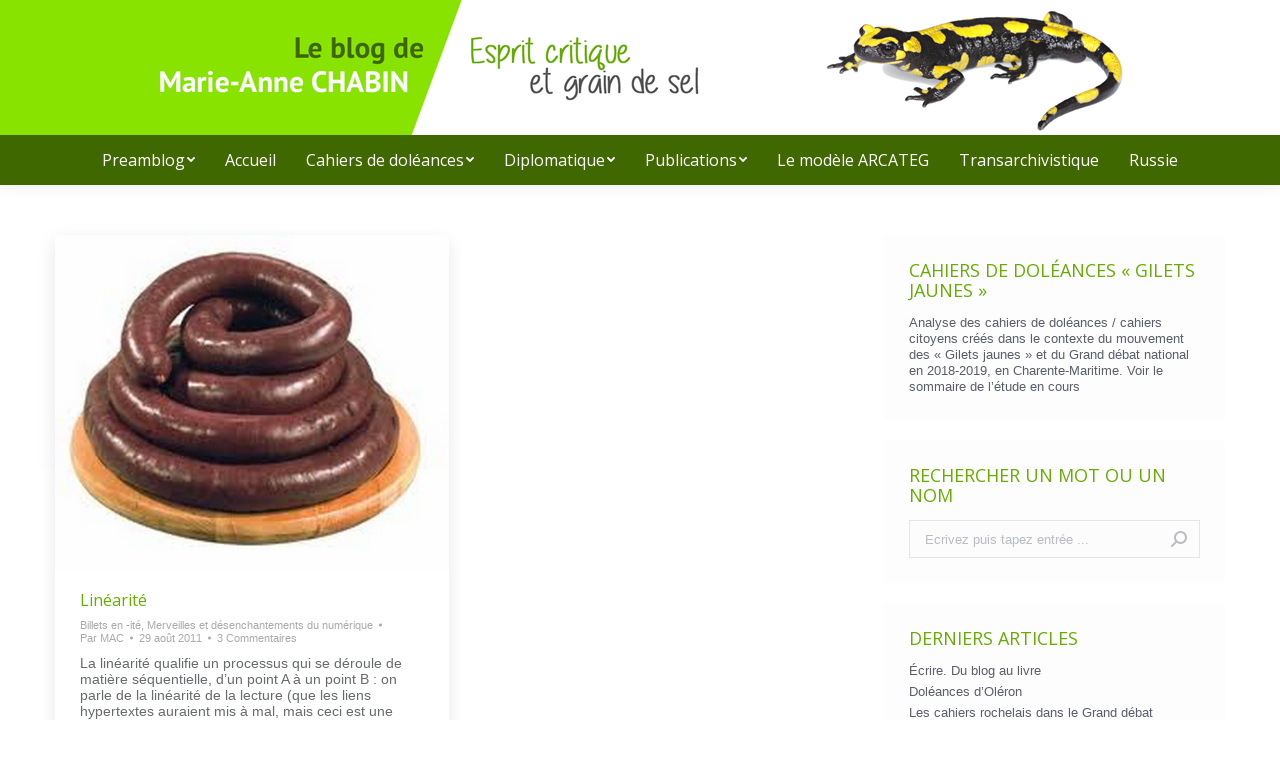

--- FILE ---
content_type: text/html; charset=UTF-8
request_url: https://www.marieannechabin.fr/tag/maurice-quenet/
body_size: 18370
content:
<!DOCTYPE html>
<!--[if !(IE 6) | !(IE 7) | !(IE 8)  ]><!-->
<html lang="fr-FR" class="no-js">
<!--<![endif]-->
<head>
	<meta charset="UTF-8" />
		<meta name="viewport" content="width=device-width, initial-scale=1, maximum-scale=1, user-scalable=0">
		<meta name="theme-color" content="#68ac03"/>	<link rel="profile" href="https://gmpg.org/xfn/11" />
	        <script type="text/javascript">
            if (/Android|webOS|iPhone|iPad|iPod|BlackBerry|IEMobile|Opera Mini/i.test(navigator.userAgent)) {
                var originalAddEventListener = EventTarget.prototype.addEventListener,
                    oldWidth = window.innerWidth;

                EventTarget.prototype.addEventListener = function (eventName, eventHandler, useCapture) {
                    if (eventName === "resize") {
                        originalAddEventListener.call(this, eventName, function (event) {
                            if (oldWidth === window.innerWidth) {
                                return;
                            }
                            oldWidth = window.innerWidth;
                            if (eventHandler.handleEvent) {
                                eventHandler.handleEvent.call(this, event);
                            }
                            else {
                                eventHandler.call(this, event);
                            };
                        }, useCapture);
                    }
                    else {
                        originalAddEventListener.call(this, eventName, eventHandler, useCapture);
                    };
                };
            };
        </script>
		<meta name='robots' content='index, follow, max-image-preview:large, max-snippet:-1, max-video-preview:-1' />

	<!-- This site is optimized with the Yoast SEO plugin v26.5 - https://yoast.com/wordpress/plugins/seo/ -->
	<title>Archives des Maurice Quénet - Le blog de Marie-Anne Chabin</title>
	<link rel="canonical" href="https://www.marieannechabin.fr/tag/maurice-quenet/" />
	<meta property="og:locale" content="fr_FR" />
	<meta property="og:type" content="article" />
	<meta property="og:title" content="Archives des Maurice Quénet - Le blog de Marie-Anne Chabin" />
	<meta property="og:url" content="https://www.marieannechabin.fr/tag/maurice-quenet/" />
	<meta property="og:site_name" content="Le blog de Marie-Anne Chabin" />
	<meta name="twitter:card" content="summary_large_image" />
	<script type="application/ld+json" class="yoast-schema-graph">{"@context":"https://schema.org","@graph":[{"@type":"CollectionPage","@id":"https://www.marieannechabin.fr/tag/maurice-quenet/","url":"https://www.marieannechabin.fr/tag/maurice-quenet/","name":"Archives des Maurice Quénet - Le blog de Marie-Anne Chabin","isPartOf":{"@id":"https://www.marieannechabin.fr/#website"},"primaryImageOfPage":{"@id":"https://www.marieannechabin.fr/tag/maurice-quenet/#primaryimage"},"image":{"@id":"https://www.marieannechabin.fr/tag/maurice-quenet/#primaryimage"},"thumbnailUrl":"https://www.marieannechabin.fr/wp-content/uploads/2016/11/10-Linéarité-iu.png","breadcrumb":{"@id":"https://www.marieannechabin.fr/tag/maurice-quenet/#breadcrumb"},"inLanguage":"fr-FR"},{"@type":"ImageObject","inLanguage":"fr-FR","@id":"https://www.marieannechabin.fr/tag/maurice-quenet/#primaryimage","url":"https://www.marieannechabin.fr/wp-content/uploads/2016/11/10-Linéarité-iu.png","contentUrl":"https://www.marieannechabin.fr/wp-content/uploads/2016/11/10-Linéarité-iu.png","width":500,"height":426},{"@type":"BreadcrumbList","@id":"https://www.marieannechabin.fr/tag/maurice-quenet/#breadcrumb","itemListElement":[{"@type":"ListItem","position":1,"name":"Accueil","item":"https://www.marieannechabin.fr/"},{"@type":"ListItem","position":2,"name":"Maurice Quénet"}]},{"@type":"WebSite","@id":"https://www.marieannechabin.fr/#website","url":"https://www.marieannechabin.fr/","name":"Le blog de Marie-Anne Chabin","description":"Critique de l’information numérique et de l’archivage","potentialAction":[{"@type":"SearchAction","target":{"@type":"EntryPoint","urlTemplate":"https://www.marieannechabin.fr/?s={search_term_string}"},"query-input":{"@type":"PropertyValueSpecification","valueRequired":true,"valueName":"search_term_string"}}],"inLanguage":"fr-FR"}]}</script>
	<!-- / Yoast SEO plugin. -->


<link rel='dns-prefetch' href='//stats.wp.com' />
<link rel='dns-prefetch' href='//fonts.googleapis.com' />
<link rel="alternate" type="application/rss+xml" title="Le blog de Marie-Anne Chabin &raquo; Flux" href="https://www.marieannechabin.fr/feed/" />
<link rel="alternate" type="application/rss+xml" title="Le blog de Marie-Anne Chabin &raquo; Flux des commentaires" href="https://www.marieannechabin.fr/comments/feed/" />
<link rel="alternate" type="application/rss+xml" title="Le blog de Marie-Anne Chabin &raquo; Flux de l’étiquette Maurice Quénet" href="https://www.marieannechabin.fr/tag/maurice-quenet/feed/" />
<style id='wp-img-auto-sizes-contain-inline-css' type='text/css'>
img:is([sizes=auto i],[sizes^="auto," i]){contain-intrinsic-size:3000px 1500px}
/*# sourceURL=wp-img-auto-sizes-contain-inline-css */
</style>
<style id='wp-emoji-styles-inline-css' type='text/css'>

	img.wp-smiley, img.emoji {
		display: inline !important;
		border: none !important;
		box-shadow: none !important;
		height: 1em !important;
		width: 1em !important;
		margin: 0 0.07em !important;
		vertical-align: -0.1em !important;
		background: none !important;
		padding: 0 !important;
	}
/*# sourceURL=wp-emoji-styles-inline-css */
</style>
<style id='classic-theme-styles-inline-css' type='text/css'>
/*! This file is auto-generated */
.wp-block-button__link{color:#fff;background-color:#32373c;border-radius:9999px;box-shadow:none;text-decoration:none;padding:calc(.667em + 2px) calc(1.333em + 2px);font-size:1.125em}.wp-block-file__button{background:#32373c;color:#fff;text-decoration:none}
/*# sourceURL=/wp-includes/css/classic-themes.min.css */
</style>
<link rel='stylesheet' id='the7-Defaults-css' href='https://www.marieannechabin.fr/wp-content/uploads/smile_fonts/Defaults/Defaults.css?ver=6.9' type='text/css' media='all' />
<link rel='stylesheet' id='dt-web-fonts-css' href='https://fonts.googleapis.com/css?family=Open+Sans:400,600,700%7CRoboto:400,600,700%7CPT+Sans:400,600,700%7CWork+Sans:300,400,600,700' type='text/css' media='all' />
<link rel='stylesheet' id='dt-main-css' href='https://www.marieannechabin.fr/wp-content/themes/dt-the7/css/main.min.css?ver=10.4.3.1' type='text/css' media='all' />
<style id='dt-main-inline-css' type='text/css'>
body #load {
  display: block;
  height: 100%;
  overflow: hidden;
  position: fixed;
  width: 100%;
  z-index: 9901;
  opacity: 1;
  visibility: visible;
  transition: all .35s ease-out;
}
.load-wrap {
  width: 100%;
  height: 100%;
  background-position: center center;
  background-repeat: no-repeat;
  text-align: center;
  display: -ms-flexbox;
  display: -ms-flex;
  display: flex;
  -ms-align-items: center;
  -ms-flex-align: center;
  align-items: center;
  -ms-flex-flow: column wrap;
  flex-flow: column wrap;
  -ms-flex-pack: center;
  -ms-justify-content: center;
  justify-content: center;
}
.load-wrap > svg {
  position: absolute;
  top: 50%;
  left: 50%;
  transform: translate(-50%,-50%);
}
#load {
  background: var(--the7-elementor-beautiful-loading-bg,rgba(239,239,239,0.96));
  --the7-beautiful-spinner-color2: var(--the7-beautiful-spinner-color,#68ac03);
}

/*# sourceURL=dt-main-inline-css */
</style>
<link rel='stylesheet' id='the7-font-css' href='https://www.marieannechabin.fr/wp-content/themes/dt-the7/fonts/icomoon-the7-font/icomoon-the7-font.min.css?ver=10.4.3.1' type='text/css' media='all' />
<link rel='stylesheet' id='the7-awesome-fonts-css' href='https://www.marieannechabin.fr/wp-content/themes/dt-the7/fonts/FontAwesome/css/all.min.css?ver=10.4.3.1' type='text/css' media='all' />
<link rel='stylesheet' id='the7-custom-scrollbar-css' href='https://www.marieannechabin.fr/wp-content/themes/dt-the7/lib/custom-scrollbar/custom-scrollbar.min.css?ver=10.4.3.1' type='text/css' media='all' />
<link rel='stylesheet' id='the7-wpbakery-css' href='https://www.marieannechabin.fr/wp-content/themes/dt-the7/css/wpbakery.min.css?ver=10.4.3.1' type='text/css' media='all' />
<link rel='stylesheet' id='the7-core-css' href='https://www.marieannechabin.fr/wp-content/plugins/dt-the7-core/assets/css/post-type.min.css?ver=2.5.8' type='text/css' media='all' />
<link rel='stylesheet' id='the7-css-vars-css' href='https://www.marieannechabin.fr/wp-content/uploads/the7-css/css-vars.css?ver=20933f610a1e' type='text/css' media='all' />
<link rel='stylesheet' id='dt-custom-css' href='https://www.marieannechabin.fr/wp-content/uploads/the7-css/custom.css?ver=20933f610a1e' type='text/css' media='all' />
<link rel='stylesheet' id='dt-media-css' href='https://www.marieannechabin.fr/wp-content/uploads/the7-css/media.css?ver=20933f610a1e' type='text/css' media='all' />
<link rel='stylesheet' id='the7-mega-menu-css' href='https://www.marieannechabin.fr/wp-content/uploads/the7-css/mega-menu.css?ver=20933f610a1e' type='text/css' media='all' />
<link rel='stylesheet' id='the7-elements-albums-portfolio-css' href='https://www.marieannechabin.fr/wp-content/uploads/the7-css/the7-elements-albums-portfolio.css?ver=20933f610a1e' type='text/css' media='all' />
<link rel='stylesheet' id='the7-elements-css' href='https://www.marieannechabin.fr/wp-content/uploads/the7-css/post-type-dynamic.css?ver=20933f610a1e' type='text/css' media='all' />
<link rel='stylesheet' id='style-css' href='https://www.marieannechabin.fr/wp-content/themes/dt-the7/style.css?ver=10.4.3.1' type='text/css' media='all' />
<script type="text/javascript" src="https://www.marieannechabin.fr/wp-includes/js/jquery/jquery.min.js?ver=3.7.1" id="jquery-core-js"></script>
<script type="text/javascript" src="https://www.marieannechabin.fr/wp-includes/js/jquery/jquery-migrate.min.js?ver=3.4.1" id="jquery-migrate-js"></script>
<script type="text/javascript" src="https://www.marieannechabin.fr/wp-content/plugins/revslider/public/assets/js/rbtools.min.js?ver=6.5.12" async id="tp-tools-js"></script>
<script type="text/javascript" src="https://www.marieannechabin.fr/wp-content/plugins/revslider/public/assets/js/rs6.min.js?ver=6.5.12" async id="revmin-js"></script>
<script type="text/javascript" id="dt-above-fold-js-extra">
/* <![CDATA[ */
var dtLocal = {"themeUrl":"https://www.marieannechabin.fr/wp-content/themes/dt-the7","passText":"Pour voir ce contenu, entrer le mots de passe:","moreButtonText":{"loading":"Chargement ...","loadMore":"Charger la suite"},"postID":"552","ajaxurl":"https://www.marieannechabin.fr/wp-admin/admin-ajax.php","REST":{"baseUrl":"https://www.marieannechabin.fr/wp-json/the7/v1","endpoints":{"sendMail":"/send-mail"}},"contactMessages":{"required":"One or more fields have an error. Please check and try again.","terms":"Veuillez accepter la politique de confidentialit\u00e9.","fillTheCaptchaError":"Veuillez remplir le captcha."},"captchaSiteKey":"","ajaxNonce":"3c506b1a6f","pageData":{"type":"archive","template":"archive","layout":"masonry"},"themeSettings":{"smoothScroll":"off","lazyLoading":false,"accentColor":{"mode":"solid","color":"#68ac03"},"desktopHeader":{"height":185},"ToggleCaptionEnabled":"disabled","ToggleCaption":"Navigation","floatingHeader":{"showAfter":210,"showMenu":false,"height":60,"logo":{"showLogo":true,"html":"","url":"https://www.marieannechabin.fr/"}},"topLine":{"floatingTopLine":{"logo":{"showLogo":false,"html":""}}},"mobileHeader":{"firstSwitchPoint":1040,"secondSwitchPoint":800,"firstSwitchPointHeight":60,"secondSwitchPointHeight":60,"mobileToggleCaptionEnabled":"disabled","mobileToggleCaption":"Menu"},"stickyMobileHeaderFirstSwitch":{"logo":{"html":"\u003Cimg class=\" preload-me\" src=\"https://www.marieannechabin.fr/wp-content/uploads/2021/01/logo-fond-vert-smart-1.png\" srcset=\"https://www.marieannechabin.fr/wp-content/uploads/2021/01/logo-fond-vert-smart-1.png 663w\" width=\"663\" height=\"182\"   sizes=\"663px\" alt=\"Le blog de Marie-Anne Chabin\" /\u003E"}},"stickyMobileHeaderSecondSwitch":{"logo":{"html":"\u003Cimg class=\" preload-me\" src=\"https://www.marieannechabin.fr/wp-content/uploads/2021/01/logo-fond-vert-smart-1.png\" srcset=\"https://www.marieannechabin.fr/wp-content/uploads/2021/01/logo-fond-vert-smart-1.png 663w\" width=\"663\" height=\"182\"   sizes=\"663px\" alt=\"Le blog de Marie-Anne Chabin\" /\u003E"}},"content":{"textColor":"#676b6d","headerColor":"#68ac03"},"sidebar":{"switchPoint":970},"boxedWidth":"1280px","stripes":{"stripe1":{"textColor":"#676b6d","headerColor":"#262b2e"},"stripe2":{"textColor":"#ffffff","headerColor":"#ffffff"},"stripe3":{"textColor":"#262b2e","headerColor":"#262b2e"}}},"VCMobileScreenWidth":"768"};
var dtShare = {"shareButtonText":{"facebook":"Partager sur Facebook","twitter":"Partager sur Twitter","pinterest":"\u00c9pingler le","linkedin":"Partager sur Linkedin","whatsapp":"Partager sur Whatsapp"},"overlayOpacity":"85"};
//# sourceURL=dt-above-fold-js-extra
/* ]]> */
</script>
<script type="text/javascript" src="https://www.marieannechabin.fr/wp-content/themes/dt-the7/js/above-the-fold.min.js?ver=10.4.3.1" id="dt-above-fold-js"></script>
<link rel="https://api.w.org/" href="https://www.marieannechabin.fr/wp-json/" /><link rel="alternate" title="JSON" type="application/json" href="https://www.marieannechabin.fr/wp-json/wp/v2/tags/84" /><link rel="EditURI" type="application/rsd+xml" title="RSD" href="https://www.marieannechabin.fr/xmlrpc.php?rsd" />
	<style>img#wpstats{display:none}</style>
		<meta name="generator" content="Powered by WPBakery Page Builder - drag and drop page builder for WordPress."/>
<meta name="generator" content="Powered by Slider Revolution 6.5.12 - responsive, Mobile-Friendly Slider Plugin for WordPress with comfortable drag and drop interface." />
<script type="text/javascript" id="the7-loader-script">
document.addEventListener("DOMContentLoaded", function(event) {
	var load = document.getElementById("load");
	if(!load.classList.contains('loader-removed')){
		var removeLoading = setTimeout(function() {
			load.className += " loader-removed";
		}, 300);
	}
});
</script>
		<link rel="icon" href="https://www.marieannechabin.fr/wp-content/uploads/2016/11/ico.png" type="image/png" sizes="16x16"/><link rel="apple-touch-icon" href="https://www.marieannechabin.fr/wp-content/uploads/2016/11/ico.png"><link rel="apple-touch-icon" sizes="76x76" href="https://www.marieannechabin.fr/wp-content/uploads/2016/11/ico.png"><link rel="apple-touch-icon" sizes="120x120" href="https://www.marieannechabin.fr/wp-content/uploads/2016/11/ico.png"><script>function setREVStartSize(e){
			//window.requestAnimationFrame(function() {
				window.RSIW = window.RSIW===undefined ? window.innerWidth : window.RSIW;
				window.RSIH = window.RSIH===undefined ? window.innerHeight : window.RSIH;
				try {
					var pw = document.getElementById(e.c).parentNode.offsetWidth,
						newh;
					pw = pw===0 || isNaN(pw) ? window.RSIW : pw;
					e.tabw = e.tabw===undefined ? 0 : parseInt(e.tabw);
					e.thumbw = e.thumbw===undefined ? 0 : parseInt(e.thumbw);
					e.tabh = e.tabh===undefined ? 0 : parseInt(e.tabh);
					e.thumbh = e.thumbh===undefined ? 0 : parseInt(e.thumbh);
					e.tabhide = e.tabhide===undefined ? 0 : parseInt(e.tabhide);
					e.thumbhide = e.thumbhide===undefined ? 0 : parseInt(e.thumbhide);
					e.mh = e.mh===undefined || e.mh=="" || e.mh==="auto" ? 0 : parseInt(e.mh,0);
					if(e.layout==="fullscreen" || e.l==="fullscreen")
						newh = Math.max(e.mh,window.RSIH);
					else{
						e.gw = Array.isArray(e.gw) ? e.gw : [e.gw];
						for (var i in e.rl) if (e.gw[i]===undefined || e.gw[i]===0) e.gw[i] = e.gw[i-1];
						e.gh = e.el===undefined || e.el==="" || (Array.isArray(e.el) && e.el.length==0)? e.gh : e.el;
						e.gh = Array.isArray(e.gh) ? e.gh : [e.gh];
						for (var i in e.rl) if (e.gh[i]===undefined || e.gh[i]===0) e.gh[i] = e.gh[i-1];
											
						var nl = new Array(e.rl.length),
							ix = 0,
							sl;
						e.tabw = e.tabhide>=pw ? 0 : e.tabw;
						e.thumbw = e.thumbhide>=pw ? 0 : e.thumbw;
						e.tabh = e.tabhide>=pw ? 0 : e.tabh;
						e.thumbh = e.thumbhide>=pw ? 0 : e.thumbh;
						for (var i in e.rl) nl[i] = e.rl[i]<window.RSIW ? 0 : e.rl[i];
						sl = nl[0];
						for (var i in nl) if (sl>nl[i] && nl[i]>0) { sl = nl[i]; ix=i;}
						var m = pw>(e.gw[ix]+e.tabw+e.thumbw) ? 1 : (pw-(e.tabw+e.thumbw)) / (e.gw[ix]);
						newh =  (e.gh[ix] * m) + (e.tabh + e.thumbh);
					}
					var el = document.getElementById(e.c);
					if (el!==null && el) el.style.height = newh+"px";
					el = document.getElementById(e.c+"_wrapper");
					if (el!==null && el) {
						el.style.height = newh+"px";
						el.style.display = "block";
					}
				} catch(e){
					console.log("Failure at Presize of Slider:" + e)
				}
			//});
		  };</script>
<noscript><style> .wpb_animate_when_almost_visible { opacity: 1; }</style></noscript><script>
  (function(i,s,o,g,r,a,m){i['GoogleAnalyticsObject']=r;i[r]=i[r]||function(){
  (i[r].q=i[r].q||[]).push(arguments)},i[r].l=1*new Date();a=s.createElement(o),
  m=s.getElementsByTagName(o)[0];a.async=1;a.src=g;m.parentNode.insertBefore(a,m)
  })(window,document,'script','https://www.google-analytics.com/analytics.js','ga');

  ga('create', 'UA-24297007-2', 'auto');
  ga('send', 'pageview');

</script><style id='the7-custom-inline-css' type='text/css'>
/*breadcrumbs background color*/
.page-title .breadcrumbs {
background-color: rgba(0, 0, 0, 0.05);
}
</style>
<style id='wp-block-social-links-inline-css' type='text/css'>
.wp-block-social-links{background:none;box-sizing:border-box;margin-left:0;padding-left:0;padding-right:0;text-indent:0}.wp-block-social-links .wp-social-link a,.wp-block-social-links .wp-social-link a:hover{border-bottom:0;box-shadow:none;text-decoration:none}.wp-block-social-links .wp-social-link svg{height:1em;width:1em}.wp-block-social-links .wp-social-link span:not(.screen-reader-text){font-size:.65em;margin-left:.5em;margin-right:.5em}.wp-block-social-links.has-small-icon-size{font-size:16px}.wp-block-social-links,.wp-block-social-links.has-normal-icon-size{font-size:24px}.wp-block-social-links.has-large-icon-size{font-size:36px}.wp-block-social-links.has-huge-icon-size{font-size:48px}.wp-block-social-links.aligncenter{display:flex;justify-content:center}.wp-block-social-links.alignright{justify-content:flex-end}.wp-block-social-link{border-radius:9999px;display:block}@media not (prefers-reduced-motion){.wp-block-social-link{transition:transform .1s ease}}.wp-block-social-link{height:auto}.wp-block-social-link a{align-items:center;display:flex;line-height:0}.wp-block-social-link:hover{transform:scale(1.1)}.wp-block-social-links .wp-block-social-link.wp-social-link{display:inline-block;margin:0;padding:0}.wp-block-social-links .wp-block-social-link.wp-social-link .wp-block-social-link-anchor,.wp-block-social-links .wp-block-social-link.wp-social-link .wp-block-social-link-anchor svg,.wp-block-social-links .wp-block-social-link.wp-social-link .wp-block-social-link-anchor:active,.wp-block-social-links .wp-block-social-link.wp-social-link .wp-block-social-link-anchor:hover,.wp-block-social-links .wp-block-social-link.wp-social-link .wp-block-social-link-anchor:visited{color:currentColor;fill:currentColor}:where(.wp-block-social-links:not(.is-style-logos-only)) .wp-social-link{background-color:#f0f0f0;color:#444}:where(.wp-block-social-links:not(.is-style-logos-only)) .wp-social-link-amazon{background-color:#f90;color:#fff}:where(.wp-block-social-links:not(.is-style-logos-only)) .wp-social-link-bandcamp{background-color:#1ea0c3;color:#fff}:where(.wp-block-social-links:not(.is-style-logos-only)) .wp-social-link-behance{background-color:#0757fe;color:#fff}:where(.wp-block-social-links:not(.is-style-logos-only)) .wp-social-link-bluesky{background-color:#0a7aff;color:#fff}:where(.wp-block-social-links:not(.is-style-logos-only)) .wp-social-link-codepen{background-color:#1e1f26;color:#fff}:where(.wp-block-social-links:not(.is-style-logos-only)) .wp-social-link-deviantart{background-color:#02e49b;color:#fff}:where(.wp-block-social-links:not(.is-style-logos-only)) .wp-social-link-discord{background-color:#5865f2;color:#fff}:where(.wp-block-social-links:not(.is-style-logos-only)) .wp-social-link-dribbble{background-color:#e94c89;color:#fff}:where(.wp-block-social-links:not(.is-style-logos-only)) .wp-social-link-dropbox{background-color:#4280ff;color:#fff}:where(.wp-block-social-links:not(.is-style-logos-only)) .wp-social-link-etsy{background-color:#f45800;color:#fff}:where(.wp-block-social-links:not(.is-style-logos-only)) .wp-social-link-facebook{background-color:#0866ff;color:#fff}:where(.wp-block-social-links:not(.is-style-logos-only)) .wp-social-link-fivehundredpx{background-color:#000;color:#fff}:where(.wp-block-social-links:not(.is-style-logos-only)) .wp-social-link-flickr{background-color:#0461dd;color:#fff}:where(.wp-block-social-links:not(.is-style-logos-only)) .wp-social-link-foursquare{background-color:#e65678;color:#fff}:where(.wp-block-social-links:not(.is-style-logos-only)) .wp-social-link-github{background-color:#24292d;color:#fff}:where(.wp-block-social-links:not(.is-style-logos-only)) .wp-social-link-goodreads{background-color:#eceadd;color:#382110}:where(.wp-block-social-links:not(.is-style-logos-only)) .wp-social-link-google{background-color:#ea4434;color:#fff}:where(.wp-block-social-links:not(.is-style-logos-only)) .wp-social-link-gravatar{background-color:#1d4fc4;color:#fff}:where(.wp-block-social-links:not(.is-style-logos-only)) .wp-social-link-instagram{background-color:#f00075;color:#fff}:where(.wp-block-social-links:not(.is-style-logos-only)) .wp-social-link-lastfm{background-color:#e21b24;color:#fff}:where(.wp-block-social-links:not(.is-style-logos-only)) .wp-social-link-linkedin{background-color:#0d66c2;color:#fff}:where(.wp-block-social-links:not(.is-style-logos-only)) .wp-social-link-mastodon{background-color:#3288d4;color:#fff}:where(.wp-block-social-links:not(.is-style-logos-only)) .wp-social-link-medium{background-color:#000;color:#fff}:where(.wp-block-social-links:not(.is-style-logos-only)) .wp-social-link-meetup{background-color:#f6405f;color:#fff}:where(.wp-block-social-links:not(.is-style-logos-only)) .wp-social-link-patreon{background-color:#000;color:#fff}:where(.wp-block-social-links:not(.is-style-logos-only)) .wp-social-link-pinterest{background-color:#e60122;color:#fff}:where(.wp-block-social-links:not(.is-style-logos-only)) .wp-social-link-pocket{background-color:#ef4155;color:#fff}:where(.wp-block-social-links:not(.is-style-logos-only)) .wp-social-link-reddit{background-color:#ff4500;color:#fff}:where(.wp-block-social-links:not(.is-style-logos-only)) .wp-social-link-skype{background-color:#0478d7;color:#fff}:where(.wp-block-social-links:not(.is-style-logos-only)) .wp-social-link-snapchat{background-color:#fefc00;color:#fff;stroke:#000}:where(.wp-block-social-links:not(.is-style-logos-only)) .wp-social-link-soundcloud{background-color:#ff5600;color:#fff}:where(.wp-block-social-links:not(.is-style-logos-only)) .wp-social-link-spotify{background-color:#1bd760;color:#fff}:where(.wp-block-social-links:not(.is-style-logos-only)) .wp-social-link-telegram{background-color:#2aabee;color:#fff}:where(.wp-block-social-links:not(.is-style-logos-only)) .wp-social-link-threads{background-color:#000;color:#fff}:where(.wp-block-social-links:not(.is-style-logos-only)) .wp-social-link-tiktok{background-color:#000;color:#fff}:where(.wp-block-social-links:not(.is-style-logos-only)) .wp-social-link-tumblr{background-color:#011835;color:#fff}:where(.wp-block-social-links:not(.is-style-logos-only)) .wp-social-link-twitch{background-color:#6440a4;color:#fff}:where(.wp-block-social-links:not(.is-style-logos-only)) .wp-social-link-twitter{background-color:#1da1f2;color:#fff}:where(.wp-block-social-links:not(.is-style-logos-only)) .wp-social-link-vimeo{background-color:#1eb7ea;color:#fff}:where(.wp-block-social-links:not(.is-style-logos-only)) .wp-social-link-vk{background-color:#4680c2;color:#fff}:where(.wp-block-social-links:not(.is-style-logos-only)) .wp-social-link-wordpress{background-color:#3499cd;color:#fff}:where(.wp-block-social-links:not(.is-style-logos-only)) .wp-social-link-whatsapp{background-color:#25d366;color:#fff}:where(.wp-block-social-links:not(.is-style-logos-only)) .wp-social-link-x{background-color:#000;color:#fff}:where(.wp-block-social-links:not(.is-style-logos-only)) .wp-social-link-yelp{background-color:#d32422;color:#fff}:where(.wp-block-social-links:not(.is-style-logos-only)) .wp-social-link-youtube{background-color:red;color:#fff}:where(.wp-block-social-links.is-style-logos-only) .wp-social-link{background:none}:where(.wp-block-social-links.is-style-logos-only) .wp-social-link svg{height:1.25em;width:1.25em}:where(.wp-block-social-links.is-style-logos-only) .wp-social-link-amazon{color:#f90}:where(.wp-block-social-links.is-style-logos-only) .wp-social-link-bandcamp{color:#1ea0c3}:where(.wp-block-social-links.is-style-logos-only) .wp-social-link-behance{color:#0757fe}:where(.wp-block-social-links.is-style-logos-only) .wp-social-link-bluesky{color:#0a7aff}:where(.wp-block-social-links.is-style-logos-only) .wp-social-link-codepen{color:#1e1f26}:where(.wp-block-social-links.is-style-logos-only) .wp-social-link-deviantart{color:#02e49b}:where(.wp-block-social-links.is-style-logos-only) .wp-social-link-discord{color:#5865f2}:where(.wp-block-social-links.is-style-logos-only) .wp-social-link-dribbble{color:#e94c89}:where(.wp-block-social-links.is-style-logos-only) .wp-social-link-dropbox{color:#4280ff}:where(.wp-block-social-links.is-style-logos-only) .wp-social-link-etsy{color:#f45800}:where(.wp-block-social-links.is-style-logos-only) .wp-social-link-facebook{color:#0866ff}:where(.wp-block-social-links.is-style-logos-only) .wp-social-link-fivehundredpx{color:#000}:where(.wp-block-social-links.is-style-logos-only) .wp-social-link-flickr{color:#0461dd}:where(.wp-block-social-links.is-style-logos-only) .wp-social-link-foursquare{color:#e65678}:where(.wp-block-social-links.is-style-logos-only) .wp-social-link-github{color:#24292d}:where(.wp-block-social-links.is-style-logos-only) .wp-social-link-goodreads{color:#382110}:where(.wp-block-social-links.is-style-logos-only) .wp-social-link-google{color:#ea4434}:where(.wp-block-social-links.is-style-logos-only) .wp-social-link-gravatar{color:#1d4fc4}:where(.wp-block-social-links.is-style-logos-only) .wp-social-link-instagram{color:#f00075}:where(.wp-block-social-links.is-style-logos-only) .wp-social-link-lastfm{color:#e21b24}:where(.wp-block-social-links.is-style-logos-only) .wp-social-link-linkedin{color:#0d66c2}:where(.wp-block-social-links.is-style-logos-only) .wp-social-link-mastodon{color:#3288d4}:where(.wp-block-social-links.is-style-logos-only) .wp-social-link-medium{color:#000}:where(.wp-block-social-links.is-style-logos-only) .wp-social-link-meetup{color:#f6405f}:where(.wp-block-social-links.is-style-logos-only) .wp-social-link-patreon{color:#000}:where(.wp-block-social-links.is-style-logos-only) .wp-social-link-pinterest{color:#e60122}:where(.wp-block-social-links.is-style-logos-only) .wp-social-link-pocket{color:#ef4155}:where(.wp-block-social-links.is-style-logos-only) .wp-social-link-reddit{color:#ff4500}:where(.wp-block-social-links.is-style-logos-only) .wp-social-link-skype{color:#0478d7}:where(.wp-block-social-links.is-style-logos-only) .wp-social-link-snapchat{color:#fff;stroke:#000}:where(.wp-block-social-links.is-style-logos-only) .wp-social-link-soundcloud{color:#ff5600}:where(.wp-block-social-links.is-style-logos-only) .wp-social-link-spotify{color:#1bd760}:where(.wp-block-social-links.is-style-logos-only) .wp-social-link-telegram{color:#2aabee}:where(.wp-block-social-links.is-style-logos-only) .wp-social-link-threads{color:#000}:where(.wp-block-social-links.is-style-logos-only) .wp-social-link-tiktok{color:#000}:where(.wp-block-social-links.is-style-logos-only) .wp-social-link-tumblr{color:#011835}:where(.wp-block-social-links.is-style-logos-only) .wp-social-link-twitch{color:#6440a4}:where(.wp-block-social-links.is-style-logos-only) .wp-social-link-twitter{color:#1da1f2}:where(.wp-block-social-links.is-style-logos-only) .wp-social-link-vimeo{color:#1eb7ea}:where(.wp-block-social-links.is-style-logos-only) .wp-social-link-vk{color:#4680c2}:where(.wp-block-social-links.is-style-logos-only) .wp-social-link-whatsapp{color:#25d366}:where(.wp-block-social-links.is-style-logos-only) .wp-social-link-wordpress{color:#3499cd}:where(.wp-block-social-links.is-style-logos-only) .wp-social-link-x{color:#000}:where(.wp-block-social-links.is-style-logos-only) .wp-social-link-yelp{color:#d32422}:where(.wp-block-social-links.is-style-logos-only) .wp-social-link-youtube{color:red}.wp-block-social-links.is-style-pill-shape .wp-social-link{width:auto}:root :where(.wp-block-social-links .wp-social-link a){padding:.25em}:root :where(.wp-block-social-links.is-style-logos-only .wp-social-link a){padding:0}:root :where(.wp-block-social-links.is-style-pill-shape .wp-social-link a){padding-left:.6666666667em;padding-right:.6666666667em}.wp-block-social-links:not(.has-icon-color):not(.has-icon-background-color) .wp-social-link-snapchat .wp-block-social-link-label{color:#000}
/*# sourceURL=https://www.marieannechabin.fr/wp-includes/blocks/social-links/style.min.css */
</style>
<style id='global-styles-inline-css' type='text/css'>
:root{--wp--preset--aspect-ratio--square: 1;--wp--preset--aspect-ratio--4-3: 4/3;--wp--preset--aspect-ratio--3-4: 3/4;--wp--preset--aspect-ratio--3-2: 3/2;--wp--preset--aspect-ratio--2-3: 2/3;--wp--preset--aspect-ratio--16-9: 16/9;--wp--preset--aspect-ratio--9-16: 9/16;--wp--preset--color--black: #000000;--wp--preset--color--cyan-bluish-gray: #abb8c3;--wp--preset--color--white: #FFF;--wp--preset--color--pale-pink: #f78da7;--wp--preset--color--vivid-red: #cf2e2e;--wp--preset--color--luminous-vivid-orange: #ff6900;--wp--preset--color--luminous-vivid-amber: #fcb900;--wp--preset--color--light-green-cyan: #7bdcb5;--wp--preset--color--vivid-green-cyan: #00d084;--wp--preset--color--pale-cyan-blue: #8ed1fc;--wp--preset--color--vivid-cyan-blue: #0693e3;--wp--preset--color--vivid-purple: #9b51e0;--wp--preset--color--accent: #68ac03;--wp--preset--color--dark-gray: #111;--wp--preset--color--light-gray: #767676;--wp--preset--gradient--vivid-cyan-blue-to-vivid-purple: linear-gradient(135deg,rgb(6,147,227) 0%,rgb(155,81,224) 100%);--wp--preset--gradient--light-green-cyan-to-vivid-green-cyan: linear-gradient(135deg,rgb(122,220,180) 0%,rgb(0,208,130) 100%);--wp--preset--gradient--luminous-vivid-amber-to-luminous-vivid-orange: linear-gradient(135deg,rgb(252,185,0) 0%,rgb(255,105,0) 100%);--wp--preset--gradient--luminous-vivid-orange-to-vivid-red: linear-gradient(135deg,rgb(255,105,0) 0%,rgb(207,46,46) 100%);--wp--preset--gradient--very-light-gray-to-cyan-bluish-gray: linear-gradient(135deg,rgb(238,238,238) 0%,rgb(169,184,195) 100%);--wp--preset--gradient--cool-to-warm-spectrum: linear-gradient(135deg,rgb(74,234,220) 0%,rgb(151,120,209) 20%,rgb(207,42,186) 40%,rgb(238,44,130) 60%,rgb(251,105,98) 80%,rgb(254,248,76) 100%);--wp--preset--gradient--blush-light-purple: linear-gradient(135deg,rgb(255,206,236) 0%,rgb(152,150,240) 100%);--wp--preset--gradient--blush-bordeaux: linear-gradient(135deg,rgb(254,205,165) 0%,rgb(254,45,45) 50%,rgb(107,0,62) 100%);--wp--preset--gradient--luminous-dusk: linear-gradient(135deg,rgb(255,203,112) 0%,rgb(199,81,192) 50%,rgb(65,88,208) 100%);--wp--preset--gradient--pale-ocean: linear-gradient(135deg,rgb(255,245,203) 0%,rgb(182,227,212) 50%,rgb(51,167,181) 100%);--wp--preset--gradient--electric-grass: linear-gradient(135deg,rgb(202,248,128) 0%,rgb(113,206,126) 100%);--wp--preset--gradient--midnight: linear-gradient(135deg,rgb(2,3,129) 0%,rgb(40,116,252) 100%);--wp--preset--font-size--small: 13px;--wp--preset--font-size--medium: 20px;--wp--preset--font-size--large: 36px;--wp--preset--font-size--x-large: 42px;--wp--preset--spacing--20: 0.44rem;--wp--preset--spacing--30: 0.67rem;--wp--preset--spacing--40: 1rem;--wp--preset--spacing--50: 1.5rem;--wp--preset--spacing--60: 2.25rem;--wp--preset--spacing--70: 3.38rem;--wp--preset--spacing--80: 5.06rem;--wp--preset--shadow--natural: 6px 6px 9px rgba(0, 0, 0, 0.2);--wp--preset--shadow--deep: 12px 12px 50px rgba(0, 0, 0, 0.4);--wp--preset--shadow--sharp: 6px 6px 0px rgba(0, 0, 0, 0.2);--wp--preset--shadow--outlined: 6px 6px 0px -3px rgb(255, 255, 255), 6px 6px rgb(0, 0, 0);--wp--preset--shadow--crisp: 6px 6px 0px rgb(0, 0, 0);}:where(.is-layout-flex){gap: 0.5em;}:where(.is-layout-grid){gap: 0.5em;}body .is-layout-flex{display: flex;}.is-layout-flex{flex-wrap: wrap;align-items: center;}.is-layout-flex > :is(*, div){margin: 0;}body .is-layout-grid{display: grid;}.is-layout-grid > :is(*, div){margin: 0;}:where(.wp-block-columns.is-layout-flex){gap: 2em;}:where(.wp-block-columns.is-layout-grid){gap: 2em;}:where(.wp-block-post-template.is-layout-flex){gap: 1.25em;}:where(.wp-block-post-template.is-layout-grid){gap: 1.25em;}.has-black-color{color: var(--wp--preset--color--black) !important;}.has-cyan-bluish-gray-color{color: var(--wp--preset--color--cyan-bluish-gray) !important;}.has-white-color{color: var(--wp--preset--color--white) !important;}.has-pale-pink-color{color: var(--wp--preset--color--pale-pink) !important;}.has-vivid-red-color{color: var(--wp--preset--color--vivid-red) !important;}.has-luminous-vivid-orange-color{color: var(--wp--preset--color--luminous-vivid-orange) !important;}.has-luminous-vivid-amber-color{color: var(--wp--preset--color--luminous-vivid-amber) !important;}.has-light-green-cyan-color{color: var(--wp--preset--color--light-green-cyan) !important;}.has-vivid-green-cyan-color{color: var(--wp--preset--color--vivid-green-cyan) !important;}.has-pale-cyan-blue-color{color: var(--wp--preset--color--pale-cyan-blue) !important;}.has-vivid-cyan-blue-color{color: var(--wp--preset--color--vivid-cyan-blue) !important;}.has-vivid-purple-color{color: var(--wp--preset--color--vivid-purple) !important;}.has-black-background-color{background-color: var(--wp--preset--color--black) !important;}.has-cyan-bluish-gray-background-color{background-color: var(--wp--preset--color--cyan-bluish-gray) !important;}.has-white-background-color{background-color: var(--wp--preset--color--white) !important;}.has-pale-pink-background-color{background-color: var(--wp--preset--color--pale-pink) !important;}.has-vivid-red-background-color{background-color: var(--wp--preset--color--vivid-red) !important;}.has-luminous-vivid-orange-background-color{background-color: var(--wp--preset--color--luminous-vivid-orange) !important;}.has-luminous-vivid-amber-background-color{background-color: var(--wp--preset--color--luminous-vivid-amber) !important;}.has-light-green-cyan-background-color{background-color: var(--wp--preset--color--light-green-cyan) !important;}.has-vivid-green-cyan-background-color{background-color: var(--wp--preset--color--vivid-green-cyan) !important;}.has-pale-cyan-blue-background-color{background-color: var(--wp--preset--color--pale-cyan-blue) !important;}.has-vivid-cyan-blue-background-color{background-color: var(--wp--preset--color--vivid-cyan-blue) !important;}.has-vivid-purple-background-color{background-color: var(--wp--preset--color--vivid-purple) !important;}.has-black-border-color{border-color: var(--wp--preset--color--black) !important;}.has-cyan-bluish-gray-border-color{border-color: var(--wp--preset--color--cyan-bluish-gray) !important;}.has-white-border-color{border-color: var(--wp--preset--color--white) !important;}.has-pale-pink-border-color{border-color: var(--wp--preset--color--pale-pink) !important;}.has-vivid-red-border-color{border-color: var(--wp--preset--color--vivid-red) !important;}.has-luminous-vivid-orange-border-color{border-color: var(--wp--preset--color--luminous-vivid-orange) !important;}.has-luminous-vivid-amber-border-color{border-color: var(--wp--preset--color--luminous-vivid-amber) !important;}.has-light-green-cyan-border-color{border-color: var(--wp--preset--color--light-green-cyan) !important;}.has-vivid-green-cyan-border-color{border-color: var(--wp--preset--color--vivid-green-cyan) !important;}.has-pale-cyan-blue-border-color{border-color: var(--wp--preset--color--pale-cyan-blue) !important;}.has-vivid-cyan-blue-border-color{border-color: var(--wp--preset--color--vivid-cyan-blue) !important;}.has-vivid-purple-border-color{border-color: var(--wp--preset--color--vivid-purple) !important;}.has-vivid-cyan-blue-to-vivid-purple-gradient-background{background: var(--wp--preset--gradient--vivid-cyan-blue-to-vivid-purple) !important;}.has-light-green-cyan-to-vivid-green-cyan-gradient-background{background: var(--wp--preset--gradient--light-green-cyan-to-vivid-green-cyan) !important;}.has-luminous-vivid-amber-to-luminous-vivid-orange-gradient-background{background: var(--wp--preset--gradient--luminous-vivid-amber-to-luminous-vivid-orange) !important;}.has-luminous-vivid-orange-to-vivid-red-gradient-background{background: var(--wp--preset--gradient--luminous-vivid-orange-to-vivid-red) !important;}.has-very-light-gray-to-cyan-bluish-gray-gradient-background{background: var(--wp--preset--gradient--very-light-gray-to-cyan-bluish-gray) !important;}.has-cool-to-warm-spectrum-gradient-background{background: var(--wp--preset--gradient--cool-to-warm-spectrum) !important;}.has-blush-light-purple-gradient-background{background: var(--wp--preset--gradient--blush-light-purple) !important;}.has-blush-bordeaux-gradient-background{background: var(--wp--preset--gradient--blush-bordeaux) !important;}.has-luminous-dusk-gradient-background{background: var(--wp--preset--gradient--luminous-dusk) !important;}.has-pale-ocean-gradient-background{background: var(--wp--preset--gradient--pale-ocean) !important;}.has-electric-grass-gradient-background{background: var(--wp--preset--gradient--electric-grass) !important;}.has-midnight-gradient-background{background: var(--wp--preset--gradient--midnight) !important;}.has-small-font-size{font-size: var(--wp--preset--font-size--small) !important;}.has-medium-font-size{font-size: var(--wp--preset--font-size--medium) !important;}.has-large-font-size{font-size: var(--wp--preset--font-size--large) !important;}.has-x-large-font-size{font-size: var(--wp--preset--font-size--x-large) !important;}
/*# sourceURL=global-styles-inline-css */
</style>
<link rel='stylesheet' id='rs-plugin-settings-css' href='https://www.marieannechabin.fr/wp-content/plugins/revslider/public/assets/css/rs6.css?ver=6.5.12' type='text/css' media='all' />
<style id='rs-plugin-settings-inline-css' type='text/css'>
#rs-demo-id {}
/*# sourceURL=rs-plugin-settings-inline-css */
</style>
</head>
<body id="the7-body" class="archive tag tag-maurice-quenet tag-84 wp-embed-responsive wp-theme-dt-the7 the7-core-ver-2.5.8 layout-masonry description-under-image title-off boxed-layout dt-responsive-on right-mobile-menu-close-icon ouside-menu-close-icon mobile-hamburger-close-bg-enable mobile-hamburger-close-bg-hover-enable  fade-medium-mobile-menu-close-icon fade-medium-menu-close-icon srcset-enabled btn-flat custom-btn-color custom-btn-hover-color shadow-element-decoration floating-mobile-menu-icon top-header first-switch-logo-right first-switch-menu-left second-switch-logo-left second-switch-menu-right layzr-loading-on popup-message-style dt-fa-compatibility the7-ver-10.4.3.1 wpb-js-composer js-comp-ver-6.5.0 vc_responsive">
<!-- The7 10.4.3.1 -->
<div id="load" class="ring-loader">
	<div class="load-wrap">
<style type="text/css">
    .the7-spinner {
        width: 72px;
        height: 72px;
        position: relative;
    }
    .the7-spinner > div {
        border-radius: 50%;
        width: 9px;
        left: 0;
        box-sizing: border-box;
        display: block;
        position: absolute;
        border: 9px solid #fff;
        width: 72px;
        height: 72px;
    }
    .the7-spinner-ring-bg{
        opacity: 0.25;
    }
    div.the7-spinner-ring {
        animation: spinner-animation 0.8s cubic-bezier(1, 1, 1, 1) infinite;
        border-color:var(--the7-beautiful-spinner-color2) transparent transparent transparent;
    }

    @keyframes spinner-animation{
        from{
            transform: rotate(0deg);
        }
        to {
            transform: rotate(360deg);
        }
    }
</style>

<div class="the7-spinner">
    <div class="the7-spinner-ring-bg"></div>
    <div class="the7-spinner-ring"></div>
</div></div>
</div>
<div id="page" class="boxed">
	<a class="skip-link screen-reader-text" href="#content">Aller au contenu</a>

<div class="masthead classic-header center bg-behind-menu widgets full-height shadow-decoration shadow-mobile-header-decoration small-mobile-menu-icon mobile-menu-icon-bg-on mobile-menu-icon-hover-bg-on dt-parent-menu-clickable show-sub-menu-on-hover show-device-logo show-mobile-logo"  role="banner">

	<div class="top-bar">
	<div class="top-bar-bg" ></div>
	<div class="mini-widgets left-widgets"></div><div class="right-widgets mini-widgets"><div class="mini-search show-on-desktop in-top-bar-right near-logo-second-switch popup-search custom-icon"><form class="searchform mini-widget-searchform" role="search" method="get" action="https://www.marieannechabin.fr/">

	<div class="screen-reader-text">Recherche :</div>

	
		<a href="" class="submit mini-icon-off"></a>
		<div class="popup-search-wrap">
			<input type="text" class="field searchform-s" name="s" value="" placeholder="Écrivez puis appuyez sur Entrée ..." title="Search form"/>
			<a href="" class="search-icon"><i class="the7-mw-icon-search"></i></a>
		</div>

			<input type="submit" class="assistive-text searchsubmit" value="Aller !"/>
</form>
</div></div></div>

	<header class="header-bar">

		<div class="branding">
	<div id="site-title" class="assistive-text">Le blog de Marie-Anne Chabin</div>
	<div id="site-description" class="assistive-text">Critique de l’information numérique et de l’archivage</div>
	<a class="" href="https://www.marieannechabin.fr/"><img class=" preload-me" src="https://www.marieannechabin.fr/wp-content/uploads/2021/01/logo-fond-transparent-1.png" srcset="https://www.marieannechabin.fr/wp-content/uploads/2021/01/logo-fond-transparent-1.png 290w" width="290" height="70"   sizes="290px" alt="Le blog de Marie-Anne Chabin" /><img class="mobile-logo preload-me" src="https://www.marieannechabin.fr/wp-content/uploads/2021/01/logo-fond-vert-smart-1.png" srcset="https://www.marieannechabin.fr/wp-content/uploads/2021/01/logo-fond-vert-smart-1.png 663w" width="663" height="182"   sizes="663px" alt="Le blog de Marie-Anne Chabin" /></a><div class="mini-widgets"></div><div class="mini-widgets"></div></div>

		<nav class="navigation">

			<ul id="primary-menu" class="main-nav bg-outline-decoration hover-bg-decoration active-bg-decoration level-arrows-on outside-item-remove-margin" role="menubar"><li class="menu-item menu-item-type-post_type menu-item-object-page menu-item-has-children menu-item-5345 first has-children depth-0" role="presentation"><a href='https://www.marieannechabin.fr/preamblog-4/' data-level='1' role="menuitem"><span class="menu-item-text"><span class="menu-text">Preamblog</span></span></a><ul class="sub-nav hover-style-bg level-arrows-on" role="menubar"><li class="menu-item menu-item-type-custom menu-item-object-custom menu-item-7231 first depth-1" role="presentation"><a href='https://www.marieannechabin.fr/preamblog-4#Bio' data-level='2' role="menuitem"><span class="menu-item-text"><span class="menu-text">Biographie</span></span></a></li> <li class="menu-item menu-item-type-custom menu-item-object-custom menu-item-7232 depth-1" role="presentation"><a href='https://www.marieannechabin.fr/preamblog-4#Biblio' data-level='2' role="menuitem"><span class="menu-item-text"><span class="menu-text">Bibliographie</span></span></a></li> </ul></li> <li class="menu-item menu-item-type-custom menu-item-object-custom menu-item-home menu-item-5348 depth-0" role="presentation"><a href='http://www.marieannechabin.fr/' data-level='1' role="menuitem"><span class="menu-item-text"><span class="menu-text">Accueil</span></span></a></li> <li class="menu-item menu-item-type-post_type menu-item-object-page menu-item-has-children menu-item-7708 has-children depth-0" role="presentation"><a href='https://www.marieannechabin.fr/cahiers-de-doleances-2018-2019/' data-level='1' role="menuitem"><span class="menu-item-text"><span class="menu-text">Cahiers de doléances</span></span></a><ul class="sub-nav hover-style-bg level-arrows-on" role="menubar"><li class="menu-item menu-item-type-post_type menu-item-object-page menu-item-7823 first depth-1" role="presentation"><a href='https://www.marieannechabin.fr/edition-de-cahiers-doleances-2019/' data-level='2' role="menuitem"><span class="menu-item-text"><span class="menu-text">Edition de cahiers de doléances 2019</span></span></a></li> </ul></li> <li class="menu-item menu-item-type-post_type menu-item-object-page menu-item-has-children menu-item-6111 has-children depth-0" role="presentation"><a href='https://www.marieannechabin.fr/diplomatique/' data-level='1' role="menuitem"><span class="menu-item-text"><span class="menu-text">Diplomatique</span></span></a><ul class="sub-nav hover-style-bg level-arrows-on" role="menubar"><li class="menu-item menu-item-type-post_type menu-item-object-page menu-item-7248 first depth-1" role="presentation"><a href='https://www.marieannechabin.fr/diplomatique/' data-level='2' role="menuitem"><span class="menu-item-text"><span class="menu-text">Définition</span></span></a></li> <li class="menu-item menu-item-type-post_type menu-item-object-page menu-item-7247 depth-1" role="presentation"><a href='https://www.marieannechabin.fr/articles/' data-level='2' role="menuitem"><span class="menu-item-text"><span class="menu-text">Articles</span></span></a></li> </ul></li> <li class="menu-item menu-item-type-custom menu-item-object-custom menu-item-has-children menu-item-7233 has-children depth-0" role="presentation"><a href='#' data-level='1' role="menuitem"><span class="menu-item-text"><span class="menu-text">Publications</span></span></a><ul class="sub-nav hover-style-bg level-arrows-on" role="menubar"><li class="menu-item menu-item-type-post_type menu-item-object-page menu-item-5349 first depth-1" role="presentation"><a href='https://www.marieannechabin.fr/recueils/' data-level='2' role="menuitem"><span class="menu-item-text"><span class="menu-text">Recueils de blog</span></span></a></li> <li class="menu-item menu-item-type-post_type menu-item-object-page menu-item-6184 depth-1" role="presentation"><a href='https://www.marieannechabin.fr/trois-livres/' data-level='2' role="menuitem"><span class="menu-item-text"><span class="menu-text">Livres</span></span></a></li> </ul></li> <li class="menu-item menu-item-type-post_type menu-item-object-page menu-item-7917 depth-0" role="presentation"><a href='https://www.marieannechabin.fr/le-modele-arcateg/' data-level='1' role="menuitem"><span class="menu-item-text"><span class="menu-text">Le modèle ARCATEG</span></span></a></li> <li class="menu-item menu-item-type-post_type menu-item-object-page menu-item-7778 depth-0" role="presentation"><a href='https://www.marieannechabin.fr/transarchivistique/' data-level='1' role="menuitem"><span class="menu-item-text"><span class="menu-text">Transarchivistique</span></span></a></li> <li class="menu-item menu-item-type-post_type menu-item-object-page menu-item-5350 last depth-0" role="presentation"><a href='https://www.marieannechabin.fr/delisle-russie-xviiie_siecle/' data-level='1' role="menuitem"><span class="menu-item-text"><span class="menu-text">Russie</span></span></a></li> </ul>
			
		</nav>

	</header>

</div>
<div class="dt-mobile-header mobile-menu-show-divider">
	<div class="dt-close-mobile-menu-icon"><div class="close-line-wrap"><span class="close-line"></span><span class="close-line"></span><span class="close-line"></span></div></div>	<ul id="mobile-menu" class="mobile-main-nav" role="menubar">
		<li class="menu-item menu-item-type-post_type menu-item-object-page menu-item-has-children menu-item-5345 first has-children depth-0" role="presentation"><a href='https://www.marieannechabin.fr/preamblog-4/' data-level='1' role="menuitem"><span class="menu-item-text"><span class="menu-text">Preamblog</span></span></a><ul class="sub-nav hover-style-bg level-arrows-on" role="menubar"><li class="menu-item menu-item-type-custom menu-item-object-custom menu-item-7231 first depth-1" role="presentation"><a href='https://www.marieannechabin.fr/preamblog-4#Bio' data-level='2' role="menuitem"><span class="menu-item-text"><span class="menu-text">Biographie</span></span></a></li> <li class="menu-item menu-item-type-custom menu-item-object-custom menu-item-7232 depth-1" role="presentation"><a href='https://www.marieannechabin.fr/preamblog-4#Biblio' data-level='2' role="menuitem"><span class="menu-item-text"><span class="menu-text">Bibliographie</span></span></a></li> </ul></li> <li class="menu-item menu-item-type-custom menu-item-object-custom menu-item-home menu-item-5348 depth-0" role="presentation"><a href='http://www.marieannechabin.fr/' data-level='1' role="menuitem"><span class="menu-item-text"><span class="menu-text">Accueil</span></span></a></li> <li class="menu-item menu-item-type-post_type menu-item-object-page menu-item-has-children menu-item-7708 has-children depth-0" role="presentation"><a href='https://www.marieannechabin.fr/cahiers-de-doleances-2018-2019/' data-level='1' role="menuitem"><span class="menu-item-text"><span class="menu-text">Cahiers de doléances</span></span></a><ul class="sub-nav hover-style-bg level-arrows-on" role="menubar"><li class="menu-item menu-item-type-post_type menu-item-object-page menu-item-7823 first depth-1" role="presentation"><a href='https://www.marieannechabin.fr/edition-de-cahiers-doleances-2019/' data-level='2' role="menuitem"><span class="menu-item-text"><span class="menu-text">Edition de cahiers de doléances 2019</span></span></a></li> </ul></li> <li class="menu-item menu-item-type-post_type menu-item-object-page menu-item-has-children menu-item-6111 has-children depth-0" role="presentation"><a href='https://www.marieannechabin.fr/diplomatique/' data-level='1' role="menuitem"><span class="menu-item-text"><span class="menu-text">Diplomatique</span></span></a><ul class="sub-nav hover-style-bg level-arrows-on" role="menubar"><li class="menu-item menu-item-type-post_type menu-item-object-page menu-item-7248 first depth-1" role="presentation"><a href='https://www.marieannechabin.fr/diplomatique/' data-level='2' role="menuitem"><span class="menu-item-text"><span class="menu-text">Définition</span></span></a></li> <li class="menu-item menu-item-type-post_type menu-item-object-page menu-item-7247 depth-1" role="presentation"><a href='https://www.marieannechabin.fr/articles/' data-level='2' role="menuitem"><span class="menu-item-text"><span class="menu-text">Articles</span></span></a></li> </ul></li> <li class="menu-item menu-item-type-custom menu-item-object-custom menu-item-has-children menu-item-7233 has-children depth-0" role="presentation"><a href='#' data-level='1' role="menuitem"><span class="menu-item-text"><span class="menu-text">Publications</span></span></a><ul class="sub-nav hover-style-bg level-arrows-on" role="menubar"><li class="menu-item menu-item-type-post_type menu-item-object-page menu-item-5349 first depth-1" role="presentation"><a href='https://www.marieannechabin.fr/recueils/' data-level='2' role="menuitem"><span class="menu-item-text"><span class="menu-text">Recueils de blog</span></span></a></li> <li class="menu-item menu-item-type-post_type menu-item-object-page menu-item-6184 depth-1" role="presentation"><a href='https://www.marieannechabin.fr/trois-livres/' data-level='2' role="menuitem"><span class="menu-item-text"><span class="menu-text">Livres</span></span></a></li> </ul></li> <li class="menu-item menu-item-type-post_type menu-item-object-page menu-item-7917 depth-0" role="presentation"><a href='https://www.marieannechabin.fr/le-modele-arcateg/' data-level='1' role="menuitem"><span class="menu-item-text"><span class="menu-text">Le modèle ARCATEG</span></span></a></li> <li class="menu-item menu-item-type-post_type menu-item-object-page menu-item-7778 depth-0" role="presentation"><a href='https://www.marieannechabin.fr/transarchivistique/' data-level='1' role="menuitem"><span class="menu-item-text"><span class="menu-text">Transarchivistique</span></span></a></li> <li class="menu-item menu-item-type-post_type menu-item-object-page menu-item-5350 last depth-0" role="presentation"><a href='https://www.marieannechabin.fr/delisle-russie-xviiie_siecle/' data-level='1' role="menuitem"><span class="menu-item-text"><span class="menu-text">Russie</span></span></a></li> 	</ul>
	<div class='mobile-mini-widgets-in-menu'></div>
</div>



<div id="main" class="sidebar-right sidebar-divider-off">

	
	<div class="main-gradient"></div>
	<div class="wf-wrap">
	<div class="wf-container-main">

	

	<!-- Content -->
	<div id="content" class="content" role="main">

		<div class="wf-container loading-effect-fade-in iso-container bg-under-post description-under-image content-align-left" data-padding="10px" data-cur-page="1" data-width="320px" data-columns="3">
<div class="wf-cell iso-item" data-post-id="552" data-date="2011-08-29T09:09:48+02:00" data-name="Linéarité">
	<article class="post post-552 type-post status-publish format-standard has-post-thumbnail hentry category-billets-en-ite category-merveilles-et-desenchantements-du-numerique tag-alain-richard tag-archives tag-archives-nationales tag-boites-darchives tag-boudin tag-linearite tag-maurice-quenet tag-metre-lineaire tag-michele-alliot-marie category-946 category-36 bg-on fullwidth-img description-off">

		
			<div class="blog-media wf-td">

				<p><a href="https://www.marieannechabin.fr/2011/08/linearite/" class="alignnone rollover layzr-bg" ><img class="preload-me iso-lazy-load" src="data:image/svg+xml,%3Csvg%20xmlns%3D&#39;http%3A%2F%2Fwww.w3.org%2F2000%2Fsvg&#39;%20viewBox%3D&#39;0%200%20500%20426&#39;%2F%3E" data-src="https://www.marieannechabin.fr/wp-content/uploads/2016/11/10-Linéarité-iu.png" data-srcset="https://www.marieannechabin.fr/wp-content/uploads/2016/11/10-Linéarité-iu.png 500w" alt=""  width="500" height="426"  /></a></p>
			</div>

		
		<div class="blog-content wf-td">
			<h3 class="entry-title"><a href="https://www.marieannechabin.fr/2011/08/linearite/" title="Linéarité" rel="bookmark">Linéarité</a></h3>

			<div class="entry-meta"><span class="category-link"><a href="https://www.marieannechabin.fr/category/billets-en-ite/" >Billets en -ité</a>, <a href="https://www.marieannechabin.fr/category/merveilles-et-desenchantements-du-numerique/" >Merveilles et désenchantements du numérique</a></span><a class="author vcard" href="https://www.marieannechabin.fr/author/mac/" title="Voir tous les articles par MAC" rel="author">Par <span class="fn">MAC</span></a><a href="https://www.marieannechabin.fr/2011/08/29/" title="09:09" class="data-link" rel="bookmark"><time class="entry-date updated" datetime="2011-08-29T09:09:48+02:00">29 août 2011</time></a><a href="https://www.marieannechabin.fr/2011/08/linearite/#comments" class="comment-link" >3 Commentaires</a></div><p>La linéarité qualifie un processus qui se déroule de matière séquentielle, d’un point A à un point B : on parle de la linéarité de la lecture (que les liens hypertextes auraient mis à mal, mais ceci est une autre histoire), de la linéarité de la langue (celle que l’on parle) ou de la linéarité en&hellip;</p>

		</div>

	</article>

</div></div>
	</div><!-- #content -->

	
	<aside id="sidebar" class="sidebar bg-under-widget dt-sticky-sidebar">
		<div class="sidebar-content widget-divider-off">
			<section id="text-13" class="widget widget_text"><div class="widget-title">Cahiers de doléances « Gilets jaunes »</div>			<div class="textwidget"><p>Analyse des cahiers de doléances / cahiers citoyens créés dans le contexte du mouvement des « Gilets jaunes » et du Grand débat national en 2018-2019, en Charente-Maritime. Voir le <a href="https://www.marieannechabin.fr/cahiers-de-doleances-2018-2019/">sommaire de l&rsquo;étude en cours</a></p>
</div>
		</section><section id="search-2" class="widget widget_search"><div class="widget-title">Rechercher un mot ou un nom</div>	<form class="searchform" role="search" method="get" action="https://www.marieannechabin.fr/">
		<label for="the7-search" class="screen-reader-text">Recherche :</label>
		<input type="text" id="the7-search" class="field searchform-s" name="s" value="" placeholder="Ecrivez puis tapez entrée ..." />
		<input type="submit" class="assistive-text searchsubmit" value="Aller !" />
		<a href="" class="submit"></a>
	</form>
</section>
		<section id="recent-posts-3" class="widget widget_recent_entries">
		<div class="widget-title">Derniers articles</div>
		<ul>
											<li>
					<a href="https://www.marieannechabin.fr/2025/12/ecrire-du-blog-au-livre/">Écrire. Du blog au livre</a>
									</li>
											<li>
					<a href="https://www.marieannechabin.fr/2025/11/doleances-doleron/">Doléances d’Oléron</a>
									</li>
											<li>
					<a href="https://www.marieannechabin.fr/2025/05/les-cahiers-rochelais-dans-le-grand-debat-national/">Les cahiers rochelais dans le Grand débat national</a>
									</li>
											<li>
					<a href="https://www.marieannechabin.fr/2025/05/ouverture-generalisee-des-cahiers-de-doleances-2019/">Ouverture généralisée des cahiers de doléances 2019</a>
									</li>
											<li>
					<a href="https://www.marieannechabin.fr/2025/03/les-cahiers-de-doleances-en-debat-a-lassemblee-nationale/">Les cahiers de doléances en débat à l’Assemblée nationale</a>
									</li>
					</ul>

		</section><section id="text-26" class="widget widget_text"><div class="widget-title">ABC de Diplomatique numérique</div>			<div class="textwidget"><p>Une journée dans la vie de Lili Eting (et son chat) : petit précis de diplomatique souriante&#8230; <a href="http://www.marieannechabin.fr/wp-content/uploads/2016/10/Une-journee-dans-la-vie-de-lili-eting-versionpdf.pdf"> Télécharger</a></p>
</div>
		</section><section id="tag_cloud-4" class="widget widget_tag_cloud"><div class="widget-title">GROS et petits mots</div><div class="tagcloud"><a href="https://www.marieannechabin.fr/tag/administration/" class="tag-cloud-link tag-link-165 tag-link-position-1" style="font-size: 8.7954545454545pt;" aria-label="Administration (7 éléments)">Administration</a>
<a href="https://www.marieannechabin.fr/tag/algorithme/" class="tag-cloud-link tag-link-725 tag-link-position-2" style="font-size: 11.022727272727pt;" aria-label="algorithme (10 éléments)">algorithme</a>
<a href="https://www.marieannechabin.fr/tag/archivage/" class="tag-cloud-link tag-link-13 tag-link-position-3" style="font-size: 18.022727272727pt;" aria-label="archivage (29 éléments)">archivage</a>
<a href="https://www.marieannechabin.fr/tag/archives/" class="tag-cloud-link tag-link-34 tag-link-position-4" style="font-size: 22pt;" aria-label="archives (53 éléments)">archives</a>
<a href="https://www.marieannechabin.fr/tag/archiviste/" class="tag-cloud-link tag-link-614 tag-link-position-5" style="font-size: 8.7954545454545pt;" aria-label="archiviste (7 éléments)">archiviste</a>
<a href="https://www.marieannechabin.fr/tag/archivistique/" class="tag-cloud-link tag-link-50 tag-link-position-6" style="font-size: 16.75pt;" aria-label="archivistique (24 éléments)">archivistique</a>
<a href="https://www.marieannechabin.fr/tag/authenticite/" class="tag-cloud-link tag-link-134 tag-link-position-7" style="font-size: 8.7954545454545pt;" aria-label="authenticité (7 éléments)">authenticité</a>
<a href="https://www.marieannechabin.fr/tag/big-data/" class="tag-cloud-link tag-link-675 tag-link-position-8" style="font-size: 10.386363636364pt;" aria-label="big data (9 éléments)">big data</a>
<a href="https://www.marieannechabin.fr/tag/blog/" class="tag-cloud-link tag-link-285 tag-link-position-9" style="font-size: 8.7954545454545pt;" aria-label="blog (7 éléments)">blog</a>
<a href="https://www.marieannechabin.fr/tag/charente-maritime/" class="tag-cloud-link tag-link-1558 tag-link-position-10" style="font-size: 10.386363636364pt;" aria-label="Charente-Maritime (9 éléments)">Charente-Maritime</a>
<a href="https://www.marieannechabin.fr/tag/classement/" class="tag-cloud-link tag-link-33 tag-link-position-11" style="font-size: 11.022727272727pt;" aria-label="classement (10 éléments)">classement</a>
<a href="https://www.marieannechabin.fr/tag/conservation/" class="tag-cloud-link tag-link-53 tag-link-position-12" style="font-size: 13.25pt;" aria-label="conservation (14 éléments)">conservation</a>
<a href="https://www.marieannechabin.fr/tag/contenu/" class="tag-cloud-link tag-link-713 tag-link-position-13" style="font-size: 8.7954545454545pt;" aria-label="contenu (7 éléments)">contenu</a>
<a href="https://www.marieannechabin.fr/tag/copie/" class="tag-cloud-link tag-link-152 tag-link-position-14" style="font-size: 10.386363636364pt;" aria-label="copie (9 éléments)">copie</a>
<a href="https://www.marieannechabin.fr/tag/destruction/" class="tag-cloud-link tag-link-76 tag-link-position-15" style="font-size: 11.022727272727pt;" aria-label="destruction (10 éléments)">destruction</a>
<a href="https://www.marieannechabin.fr/tag/diplomatique/" class="tag-cloud-link tag-link-253 tag-link-position-16" style="font-size: 17.545454545455pt;" aria-label="diplomatique (27 éléments)">diplomatique</a>
<a href="https://www.marieannechabin.fr/tag/document/" class="tag-cloud-link tag-link-135 tag-link-position-17" style="font-size: 15.795454545455pt;" aria-label="document (21 éléments)">document</a>
<a href="https://www.marieannechabin.fr/tag/document-engageant/" class="tag-cloud-link tag-link-35 tag-link-position-18" style="font-size: 12.136363636364pt;" aria-label="document engageant (12 éléments)">document engageant</a>
<a href="https://www.marieannechabin.fr/tag/doleances/" class="tag-cloud-link tag-link-1572 tag-link-position-19" style="font-size: 9.5909090909091pt;" aria-label="doléances (8 éléments)">doléances</a>
<a href="https://www.marieannechabin.fr/tag/donnees/" class="tag-cloud-link tag-link-65 tag-link-position-20" style="font-size: 15.477272727273pt;" aria-label="données (20 éléments)">données</a>
<a href="https://www.marieannechabin.fr/tag/donnees-personnelles/" class="tag-cloud-link tag-link-499 tag-link-position-21" style="font-size: 14.045454545455pt;" aria-label="données personnelles (16 éléments)">données personnelles</a>
<a href="https://www.marieannechabin.fr/tag/duree-de-conservation/" class="tag-cloud-link tag-link-113 tag-link-position-22" style="font-size: 10.386363636364pt;" aria-label="durée de conservation (9 éléments)">durée de conservation</a>
<a href="https://www.marieannechabin.fr/tag/dematerialisation/" class="tag-cloud-link tag-link-190 tag-link-position-23" style="font-size: 8.7954545454545pt;" aria-label="dématérialisation (7 éléments)">dématérialisation</a>
<a href="https://www.marieannechabin.fr/tag/desinformation/" class="tag-cloud-link tag-link-1118 tag-link-position-24" style="font-size: 8.7954545454545pt;" aria-label="désinformation (7 éléments)">désinformation</a>
<a href="https://www.marieannechabin.fr/tag/entreprise/" class="tag-cloud-link tag-link-30 tag-link-position-25" style="font-size: 8pt;" aria-label="entreprise (6 éléments)">entreprise</a>
<a href="https://www.marieannechabin.fr/tag/faux/" class="tag-cloud-link tag-link-140 tag-link-position-26" style="font-size: 9.5909090909091pt;" aria-label="faux (8 éléments)">faux</a>
<a href="https://www.marieannechabin.fr/tag/grand-debat/" class="tag-cloud-link tag-link-1337 tag-link-position-27" style="font-size: 8.7954545454545pt;" aria-label="grand débat (7 éléments)">grand débat</a>
<a href="https://www.marieannechabin.fr/tag/histoire/" class="tag-cloud-link tag-link-608 tag-link-position-28" style="font-size: 14.045454545455pt;" aria-label="histoire (16 éléments)">histoire</a>
<a href="https://www.marieannechabin.fr/tag/image/" class="tag-cloud-link tag-link-630 tag-link-position-29" style="font-size: 9.5909090909091pt;" aria-label="image (8 éléments)">image</a>
<a href="https://www.marieannechabin.fr/tag/information/" class="tag-cloud-link tag-link-19 tag-link-position-30" style="font-size: 15.795454545455pt;" aria-label="information (21 éléments)">information</a>
<a href="https://www.marieannechabin.fr/tag/internet/" class="tag-cloud-link tag-link-782 tag-link-position-31" style="font-size: 8.7954545454545pt;" aria-label="Internet (7 éléments)">Internet</a>
<a href="https://www.marieannechabin.fr/tag/linkedin/" class="tag-cloud-link tag-link-1132 tag-link-position-32" style="font-size: 9.5909090909091pt;" aria-label="Linkedin (8 éléments)">Linkedin</a>
<a href="https://www.marieannechabin.fr/tag/mail/" class="tag-cloud-link tag-link-58 tag-link-position-33" style="font-size: 10.386363636364pt;" aria-label="mail (9 éléments)">mail</a>
<a href="https://www.marieannechabin.fr/tag/medias/" class="tag-cloud-link tag-link-971 tag-link-position-34" style="font-size: 8.7954545454545pt;" aria-label="medias (7 éléments)">medias</a>
<a href="https://www.marieannechabin.fr/tag/messagerie-electronique/" class="tag-cloud-link tag-link-414 tag-link-position-35" style="font-size: 8.7954545454545pt;" aria-label="messagerie électronique (7 éléments)">messagerie électronique</a>
<a href="https://www.marieannechabin.fr/tag/metre-lineaire/" class="tag-cloud-link tag-link-81 tag-link-position-36" style="font-size: 10.386363636364pt;" aria-label="mètre linéaire (9 éléments)">mètre linéaire</a>
<a href="https://www.marieannechabin.fr/tag/memoire/" class="tag-cloud-link tag-link-8 tag-link-position-37" style="font-size: 8.7954545454545pt;" aria-label="mémoire (7 éléments)">mémoire</a>
<a href="https://www.marieannechabin.fr/tag/methode/" class="tag-cloud-link tag-link-447 tag-link-position-38" style="font-size: 11.022727272727pt;" aria-label="méthode (10 éléments)">méthode</a>
<a href="https://www.marieannechabin.fr/tag/numerique/" class="tag-cloud-link tag-link-24 tag-link-position-39" style="font-size: 20.25pt;" aria-label="numérique (41 éléments)">numérique</a>
<a href="https://www.marieannechabin.fr/tag/original/" class="tag-cloud-link tag-link-25 tag-link-position-40" style="font-size: 8pt;" aria-label="original (6 éléments)">original</a>
<a href="https://www.marieannechabin.fr/tag/papier/" class="tag-cloud-link tag-link-373 tag-link-position-41" style="font-size: 9.5909090909091pt;" aria-label="papier (8 éléments)">papier</a>
<a href="https://www.marieannechabin.fr/tag/responsabilite/" class="tag-cloud-link tag-link-379 tag-link-position-42" style="font-size: 8.7954545454545pt;" aria-label="responsabilité (7 éléments)">responsabilité</a>
<a href="https://www.marieannechabin.fr/tag/rgpd/" class="tag-cloud-link tag-link-1240 tag-link-position-43" style="font-size: 12.136363636364pt;" aria-label="RGPD (12 éléments)">RGPD</a>
<a href="https://www.marieannechabin.fr/tag/reseaux-sociaux/" class="tag-cloud-link tag-link-483 tag-link-position-44" style="font-size: 8.7954545454545pt;" aria-label="réseaux sociaux (7 éléments)">réseaux sociaux</a>
<a href="https://www.marieannechabin.fr/tag/ecriture/" class="tag-cloud-link tag-link-66 tag-link-position-45" style="font-size: 9.5909090909091pt;" aria-label="écriture (8 éléments)">écriture</a></div>
</section><section id="text-25" class="widget widget_text"><div class="widget-title">Archives et algorithmes</div>			<div class="textwidget"><p>Séminaire « Les nouveaux paradigmes de l&rsquo;archive », séance du 3 novembre 2020</p>
<p><iframe loading="lazy" title="Utilisation de l&#039;IA dans le traitement des cahiers de doléances du Grand Débat National. M-A Chabin" src="https://www.youtube.com/embed/XEthcj1kEYw?feature=oembed" frameborder="0" allow="accelerometer; autoplay; clipboard-write; encrypted-media; gyroscope; picture-in-picture; web-share" allowfullscreen></iframe></p>
</div>
		</section><section id="text-24" class="widget widget_text"><div class="widget-title">Durée de conservation du bulletin de salaire</div>			<div class="textwidget"><p>Analyse diplomatique et réponse pragmatique…. <a href="http://www.arcateg.fr/2019/05/25/duree-de-conservation-du-bulletin-de-salaire-suite/">Lire l’art</a><a class="dt-single-image" href="http://www.marieannechabin.fr/wp-content/uploads/2019/05/Bulletin-de-salaire-3-5-50.png" data-dt-img-description=""><img loading="lazy" decoding="async" class="aligncenter size-full wp-image-6548" src="http://www.marieannechabin.fr/wp-content/uploads/2019/05/Bulletin-de-salaire-3-5-50.png" alt="" width="720" height="508" srcset="https://www.marieannechabin.fr/wp-content/uploads/2019/05/Bulletin-de-salaire-3-5-50.png 720w, https://www.marieannechabin.fr/wp-content/uploads/2019/05/Bulletin-de-salaire-3-5-50-300x212.png 300w" sizes="auto, (max-width: 720px) 100vw, 720px" /></a><a href="http://www.arcateg.fr/2019/05/25/duree-de-conservation-du-bulletin-de-salaire-suite/">icle</a></p>
</div>
		</section><section id="archives-2" class="widget widget_archive"><div class="widget-title">Historique des billets</div>		<label class="screen-reader-text" for="archives-dropdown-2">Historique des billets</label>
		<select id="archives-dropdown-2" name="archive-dropdown">
			
			<option value="">Sélectionner un mois</option>
				<option value='https://www.marieannechabin.fr/2025/12/'> décembre 2025 &nbsp;(1)</option>
	<option value='https://www.marieannechabin.fr/2025/11/'> novembre 2025 &nbsp;(1)</option>
	<option value='https://www.marieannechabin.fr/2025/05/'> mai 2025 &nbsp;(2)</option>
	<option value='https://www.marieannechabin.fr/2025/03/'> mars 2025 &nbsp;(1)</option>
	<option value='https://www.marieannechabin.fr/2025/02/'> février 2025 &nbsp;(1)</option>
	<option value='https://www.marieannechabin.fr/2024/12/'> décembre 2024 &nbsp;(1)</option>
	<option value='https://www.marieannechabin.fr/2024/11/'> novembre 2024 &nbsp;(1)</option>
	<option value='https://www.marieannechabin.fr/2024/09/'> septembre 2024 &nbsp;(1)</option>
	<option value='https://www.marieannechabin.fr/2024/07/'> juillet 2024 &nbsp;(1)</option>
	<option value='https://www.marieannechabin.fr/2024/04/'> avril 2024 &nbsp;(2)</option>
	<option value='https://www.marieannechabin.fr/2024/02/'> février 2024 &nbsp;(3)</option>
	<option value='https://www.marieannechabin.fr/2023/12/'> décembre 2023 &nbsp;(1)</option>
	<option value='https://www.marieannechabin.fr/2023/11/'> novembre 2023 &nbsp;(2)</option>
	<option value='https://www.marieannechabin.fr/2023/10/'> octobre 2023 &nbsp;(2)</option>
	<option value='https://www.marieannechabin.fr/2023/09/'> septembre 2023 &nbsp;(2)</option>
	<option value='https://www.marieannechabin.fr/2023/07/'> juillet 2023 &nbsp;(2)</option>
	<option value='https://www.marieannechabin.fr/2023/05/'> mai 2023 &nbsp;(2)</option>
	<option value='https://www.marieannechabin.fr/2023/04/'> avril 2023 &nbsp;(1)</option>
	<option value='https://www.marieannechabin.fr/2023/01/'> janvier 2023 &nbsp;(1)</option>
	<option value='https://www.marieannechabin.fr/2022/12/'> décembre 2022 &nbsp;(2)</option>
	<option value='https://www.marieannechabin.fr/2022/11/'> novembre 2022 &nbsp;(2)</option>
	<option value='https://www.marieannechabin.fr/2022/10/'> octobre 2022 &nbsp;(2)</option>
	<option value='https://www.marieannechabin.fr/2022/09/'> septembre 2022 &nbsp;(1)</option>
	<option value='https://www.marieannechabin.fr/2022/06/'> juin 2022 &nbsp;(1)</option>
	<option value='https://www.marieannechabin.fr/2022/05/'> mai 2022 &nbsp;(1)</option>
	<option value='https://www.marieannechabin.fr/2022/04/'> avril 2022 &nbsp;(1)</option>
	<option value='https://www.marieannechabin.fr/2022/03/'> mars 2022 &nbsp;(2)</option>
	<option value='https://www.marieannechabin.fr/2022/02/'> février 2022 &nbsp;(1)</option>
	<option value='https://www.marieannechabin.fr/2021/12/'> décembre 2021 &nbsp;(1)</option>
	<option value='https://www.marieannechabin.fr/2021/11/'> novembre 2021 &nbsp;(3)</option>
	<option value='https://www.marieannechabin.fr/2021/10/'> octobre 2021 &nbsp;(1)</option>
	<option value='https://www.marieannechabin.fr/2021/09/'> septembre 2021 &nbsp;(1)</option>
	<option value='https://www.marieannechabin.fr/2021/08/'> août 2021 &nbsp;(1)</option>
	<option value='https://www.marieannechabin.fr/2021/07/'> juillet 2021 &nbsp;(1)</option>
	<option value='https://www.marieannechabin.fr/2021/06/'> juin 2021 &nbsp;(2)</option>
	<option value='https://www.marieannechabin.fr/2021/05/'> mai 2021 &nbsp;(1)</option>
	<option value='https://www.marieannechabin.fr/2021/04/'> avril 2021 &nbsp;(1)</option>
	<option value='https://www.marieannechabin.fr/2021/03/'> mars 2021 &nbsp;(2)</option>
	<option value='https://www.marieannechabin.fr/2021/02/'> février 2021 &nbsp;(2)</option>
	<option value='https://www.marieannechabin.fr/2021/01/'> janvier 2021 &nbsp;(1)</option>
	<option value='https://www.marieannechabin.fr/2020/12/'> décembre 2020 &nbsp;(1)</option>
	<option value='https://www.marieannechabin.fr/2020/11/'> novembre 2020 &nbsp;(2)</option>
	<option value='https://www.marieannechabin.fr/2020/10/'> octobre 2020 &nbsp;(3)</option>
	<option value='https://www.marieannechabin.fr/2020/08/'> août 2020 &nbsp;(2)</option>
	<option value='https://www.marieannechabin.fr/2020/07/'> juillet 2020 &nbsp;(1)</option>
	<option value='https://www.marieannechabin.fr/2020/06/'> juin 2020 &nbsp;(1)</option>
	<option value='https://www.marieannechabin.fr/2020/05/'> mai 2020 &nbsp;(1)</option>
	<option value='https://www.marieannechabin.fr/2020/04/'> avril 2020 &nbsp;(1)</option>
	<option value='https://www.marieannechabin.fr/2020/03/'> mars 2020 &nbsp;(1)</option>
	<option value='https://www.marieannechabin.fr/2020/01/'> janvier 2020 &nbsp;(2)</option>
	<option value='https://www.marieannechabin.fr/2019/12/'> décembre 2019 &nbsp;(2)</option>
	<option value='https://www.marieannechabin.fr/2019/10/'> octobre 2019 &nbsp;(1)</option>
	<option value='https://www.marieannechabin.fr/2019/09/'> septembre 2019 &nbsp;(2)</option>
	<option value='https://www.marieannechabin.fr/2019/08/'> août 2019 &nbsp;(1)</option>
	<option value='https://www.marieannechabin.fr/2019/07/'> juillet 2019 &nbsp;(1)</option>
	<option value='https://www.marieannechabin.fr/2019/05/'> mai 2019 &nbsp;(1)</option>
	<option value='https://www.marieannechabin.fr/2019/04/'> avril 2019 &nbsp;(2)</option>
	<option value='https://www.marieannechabin.fr/2019/03/'> mars 2019 &nbsp;(1)</option>
	<option value='https://www.marieannechabin.fr/2019/02/'> février 2019 &nbsp;(1)</option>
	<option value='https://www.marieannechabin.fr/2019/01/'> janvier 2019 &nbsp;(1)</option>
	<option value='https://www.marieannechabin.fr/2018/12/'> décembre 2018 &nbsp;(2)</option>
	<option value='https://www.marieannechabin.fr/2018/10/'> octobre 2018 &nbsp;(1)</option>
	<option value='https://www.marieannechabin.fr/2018/09/'> septembre 2018 &nbsp;(1)</option>
	<option value='https://www.marieannechabin.fr/2018/08/'> août 2018 &nbsp;(1)</option>
	<option value='https://www.marieannechabin.fr/2018/07/'> juillet 2018 &nbsp;(2)</option>
	<option value='https://www.marieannechabin.fr/2018/06/'> juin 2018 &nbsp;(2)</option>
	<option value='https://www.marieannechabin.fr/2018/05/'> mai 2018 &nbsp;(3)</option>
	<option value='https://www.marieannechabin.fr/2018/04/'> avril 2018 &nbsp;(1)</option>
	<option value='https://www.marieannechabin.fr/2018/02/'> février 2018 &nbsp;(1)</option>
	<option value='https://www.marieannechabin.fr/2018/01/'> janvier 2018 &nbsp;(2)</option>
	<option value='https://www.marieannechabin.fr/2017/12/'> décembre 2017 &nbsp;(2)</option>
	<option value='https://www.marieannechabin.fr/2017/11/'> novembre 2017 &nbsp;(2)</option>
	<option value='https://www.marieannechabin.fr/2017/10/'> octobre 2017 &nbsp;(5)</option>
	<option value='https://www.marieannechabin.fr/2017/09/'> septembre 2017 &nbsp;(3)</option>
	<option value='https://www.marieannechabin.fr/2017/08/'> août 2017 &nbsp;(5)</option>
	<option value='https://www.marieannechabin.fr/2017/07/'> juillet 2017 &nbsp;(1)</option>
	<option value='https://www.marieannechabin.fr/2017/06/'> juin 2017 &nbsp;(2)</option>
	<option value='https://www.marieannechabin.fr/2017/05/'> mai 2017 &nbsp;(3)</option>
	<option value='https://www.marieannechabin.fr/2017/04/'> avril 2017 &nbsp;(2)</option>
	<option value='https://www.marieannechabin.fr/2017/03/'> mars 2017 &nbsp;(3)</option>
	<option value='https://www.marieannechabin.fr/2017/02/'> février 2017 &nbsp;(4)</option>
	<option value='https://www.marieannechabin.fr/2017/01/'> janvier 2017 &nbsp;(2)</option>
	<option value='https://www.marieannechabin.fr/2016/12/'> décembre 2016 &nbsp;(2)</option>
	<option value='https://www.marieannechabin.fr/2016/11/'> novembre 2016 &nbsp;(3)</option>
	<option value='https://www.marieannechabin.fr/2016/10/'> octobre 2016 &nbsp;(3)</option>
	<option value='https://www.marieannechabin.fr/2016/09/'> septembre 2016 &nbsp;(4)</option>
	<option value='https://www.marieannechabin.fr/2016/08/'> août 2016 &nbsp;(5)</option>
	<option value='https://www.marieannechabin.fr/2016/07/'> juillet 2016 &nbsp;(4)</option>
	<option value='https://www.marieannechabin.fr/2016/06/'> juin 2016 &nbsp;(6)</option>
	<option value='https://www.marieannechabin.fr/2016/05/'> mai 2016 &nbsp;(6)</option>
	<option value='https://www.marieannechabin.fr/2016/04/'> avril 2016 &nbsp;(5)</option>
	<option value='https://www.marieannechabin.fr/2016/03/'> mars 2016 &nbsp;(4)</option>
	<option value='https://www.marieannechabin.fr/2016/02/'> février 2016 &nbsp;(5)</option>
	<option value='https://www.marieannechabin.fr/2016/01/'> janvier 2016 &nbsp;(5)</option>
	<option value='https://www.marieannechabin.fr/2015/12/'> décembre 2015 &nbsp;(4)</option>
	<option value='https://www.marieannechabin.fr/2015/11/'> novembre 2015 &nbsp;(5)</option>
	<option value='https://www.marieannechabin.fr/2015/10/'> octobre 2015 &nbsp;(5)</option>
	<option value='https://www.marieannechabin.fr/2015/09/'> septembre 2015 &nbsp;(4)</option>
	<option value='https://www.marieannechabin.fr/2015/08/'> août 2015 &nbsp;(5)</option>
	<option value='https://www.marieannechabin.fr/2015/07/'> juillet 2015 &nbsp;(4)</option>
	<option value='https://www.marieannechabin.fr/2015/06/'> juin 2015 &nbsp;(5)</option>
	<option value='https://www.marieannechabin.fr/2015/05/'> mai 2015 &nbsp;(4)</option>
	<option value='https://www.marieannechabin.fr/2015/04/'> avril 2015 &nbsp;(4)</option>
	<option value='https://www.marieannechabin.fr/2015/03/'> mars 2015 &nbsp;(5)</option>
	<option value='https://www.marieannechabin.fr/2015/02/'> février 2015 &nbsp;(4)</option>
	<option value='https://www.marieannechabin.fr/2015/01/'> janvier 2015 &nbsp;(4)</option>
	<option value='https://www.marieannechabin.fr/2014/12/'> décembre 2014 &nbsp;(5)</option>
	<option value='https://www.marieannechabin.fr/2014/11/'> novembre 2014 &nbsp;(4)</option>
	<option value='https://www.marieannechabin.fr/2014/10/'> octobre 2014 &nbsp;(4)</option>
	<option value='https://www.marieannechabin.fr/2014/09/'> septembre 2014 &nbsp;(5)</option>
	<option value='https://www.marieannechabin.fr/2014/08/'> août 2014 &nbsp;(4)</option>
	<option value='https://www.marieannechabin.fr/2014/07/'> juillet 2014 &nbsp;(4)</option>
	<option value='https://www.marieannechabin.fr/2014/06/'> juin 2014 &nbsp;(5)</option>
	<option value='https://www.marieannechabin.fr/2014/05/'> mai 2014 &nbsp;(5)</option>
	<option value='https://www.marieannechabin.fr/2014/04/'> avril 2014 &nbsp;(4)</option>
	<option value='https://www.marieannechabin.fr/2014/03/'> mars 2014 &nbsp;(5)</option>
	<option value='https://www.marieannechabin.fr/2014/02/'> février 2014 &nbsp;(4)</option>
	<option value='https://www.marieannechabin.fr/2014/01/'> janvier 2014 &nbsp;(4)</option>
	<option value='https://www.marieannechabin.fr/2013/12/'> décembre 2013 &nbsp;(5)</option>
	<option value='https://www.marieannechabin.fr/2013/11/'> novembre 2013 &nbsp;(4)</option>
	<option value='https://www.marieannechabin.fr/2013/10/'> octobre 2013 &nbsp;(4)</option>
	<option value='https://www.marieannechabin.fr/2013/09/'> septembre 2013 &nbsp;(5)</option>
	<option value='https://www.marieannechabin.fr/2013/08/'> août 2013 &nbsp;(4)</option>
	<option value='https://www.marieannechabin.fr/2013/07/'> juillet 2013 &nbsp;(5)</option>
	<option value='https://www.marieannechabin.fr/2013/06/'> juin 2013 &nbsp;(4)</option>
	<option value='https://www.marieannechabin.fr/2013/05/'> mai 2013 &nbsp;(5)</option>
	<option value='https://www.marieannechabin.fr/2013/04/'> avril 2013 &nbsp;(5)</option>
	<option value='https://www.marieannechabin.fr/2013/03/'> mars 2013 &nbsp;(4)</option>
	<option value='https://www.marieannechabin.fr/2013/02/'> février 2013 &nbsp;(4)</option>
	<option value='https://www.marieannechabin.fr/2013/01/'> janvier 2013 &nbsp;(4)</option>
	<option value='https://www.marieannechabin.fr/2012/12/'> décembre 2012 &nbsp;(5)</option>
	<option value='https://www.marieannechabin.fr/2012/11/'> novembre 2012 &nbsp;(4)</option>
	<option value='https://www.marieannechabin.fr/2012/10/'> octobre 2012 &nbsp;(6)</option>
	<option value='https://www.marieannechabin.fr/2012/09/'> septembre 2012 &nbsp;(4)</option>
	<option value='https://www.marieannechabin.fr/2012/08/'> août 2012 &nbsp;(4)</option>
	<option value='https://www.marieannechabin.fr/2012/07/'> juillet 2012 &nbsp;(5)</option>
	<option value='https://www.marieannechabin.fr/2012/06/'> juin 2012 &nbsp;(4)</option>
	<option value='https://www.marieannechabin.fr/2012/05/'> mai 2012 &nbsp;(4)</option>
	<option value='https://www.marieannechabin.fr/2012/04/'> avril 2012 &nbsp;(5)</option>
	<option value='https://www.marieannechabin.fr/2012/03/'> mars 2012 &nbsp;(4)</option>
	<option value='https://www.marieannechabin.fr/2012/02/'> février 2012 &nbsp;(4)</option>
	<option value='https://www.marieannechabin.fr/2012/01/'> janvier 2012 &nbsp;(5)</option>
	<option value='https://www.marieannechabin.fr/2011/12/'> décembre 2011 &nbsp;(4)</option>
	<option value='https://www.marieannechabin.fr/2011/11/'> novembre 2011 &nbsp;(4)</option>
	<option value='https://www.marieannechabin.fr/2011/10/'> octobre 2011 &nbsp;(5)</option>
	<option value='https://www.marieannechabin.fr/2011/09/'> septembre 2011 &nbsp;(4)</option>
	<option value='https://www.marieannechabin.fr/2011/08/'> août 2011 &nbsp;(5)</option>
	<option value='https://www.marieannechabin.fr/2011/07/'> juillet 2011 &nbsp;(4)</option>
	<option value='https://www.marieannechabin.fr/2011/06/'> juin 2011 &nbsp;(1)</option>

		</select>

			<script type="text/javascript">
/* <![CDATA[ */

( ( dropdownId ) => {
	const dropdown = document.getElementById( dropdownId );
	function onSelectChange() {
		setTimeout( () => {
			if ( 'escape' === dropdown.dataset.lastkey ) {
				return;
			}
			if ( dropdown.value ) {
				document.location.href = dropdown.value;
			}
		}, 250 );
	}
	function onKeyUp( event ) {
		if ( 'Escape' === event.key ) {
			dropdown.dataset.lastkey = 'escape';
		} else {
			delete dropdown.dataset.lastkey;
		}
	}
	function onClick() {
		delete dropdown.dataset.lastkey;
	}
	dropdown.addEventListener( 'keyup', onKeyUp );
	dropdown.addEventListener( 'click', onClick );
	dropdown.addEventListener( 'change', onSelectChange );
})( "archives-dropdown-2" );

//# sourceURL=WP_Widget_Archives%3A%3Awidget
/* ]]> */
</script>
</section><section id="text-11" class="widget widget_text"><div class="widget-title">Rouspétances</div>			<div class="textwidget">Recueil des 52 billets en -ance. <a href="http://www.marieannechabin.fr/wp-content/uploads/2016/10/Marie-Anne-CHABIN-Rouspetances-2016.pdf"> Télécharger Rouspétances</a></div>
		</section><section id="text-22" class="widget widget_text"><div class="widget-title">Q comme Qualité</div>			<div class="textwidget">Abécédaire du Mail <iframe src="https://www.youtube.com/embed/g773LjIAcuE" frameborder="0" allowfullscreen></iframe> <a href="http://archivagemanagerial.fr/labecedaire-du-mooc/"> Parcourir tout l’abécédaire</div>
		</section><section id="text-18" class="widget widget_text"><div class="widget-title">Abécédaire du MOOC Mail</div>			<div class="textwidget">28 petites vidéos écouter, par exemple T comme Trace <iframe src="https://www.youtube.com/embed/gPJp67l7Jv4" frameborder="0" allowfullscreen></iframe>
<a href="http://archivagemanagerial.fr/labecedaire-du-mooc/"> Voir tout</div>
		</section><section id="linkcat-2" class="widget widget_links"><div class="widget-title">Liens</div>
	<ul class='xoxo blogroll'>
<li><a href="https://www.marieannechabin.fr/arcateg/" target="_blank">Arcateg</a></li>
<li><a href="https://www.marieannechabin.fr/transarchivistique/" title="Réflexions archivistiques">Transarchivistique</a></li>

	</ul>
</section>
<section id="block-10" class="widget widget_block">
<ul class="wp-block-social-links is-layout-flex wp-block-social-links-is-layout-flex"><li class="wp-social-link wp-social-link-linkedin  wp-block-social-link"><a href="https://www.linkedin.com/in/marie-anne-chabin-97a8497/" class="wp-block-social-link-anchor"><svg width="24" height="24" viewBox="0 0 24 24" version="1.1" xmlns="http://www.w3.org/2000/svg" aria-hidden="true" focusable="false"><path d="M19.7,3H4.3C3.582,3,3,3.582,3,4.3v15.4C3,20.418,3.582,21,4.3,21h15.4c0.718,0,1.3-0.582,1.3-1.3V4.3 C21,3.582,20.418,3,19.7,3z M8.339,18.338H5.667v-8.59h2.672V18.338z M7.004,8.574c-0.857,0-1.549-0.694-1.549-1.548 c0-0.855,0.691-1.548,1.549-1.548c0.854,0,1.547,0.694,1.547,1.548C8.551,7.881,7.858,8.574,7.004,8.574z M18.339,18.338h-2.669 v-4.177c0-0.996-0.017-2.278-1.387-2.278c-1.389,0-1.601,1.086-1.601,2.206v4.249h-2.667v-8.59h2.559v1.174h0.037 c0.356-0.675,1.227-1.387,2.526-1.387c2.703,0,3.203,1.779,3.203,4.092V18.338z"></path></svg><span class="wp-block-social-link-label screen-reader-text">LinkedIn</span></a></li></ul>
</section>		</div>
	</aside><!-- #sidebar -->



			</div><!-- .wf-container -->
		</div><!-- .wf-wrap -->

	
	</div><!-- #main -->

	

	
	<!-- !Footer -->
	<footer id="footer" class="footer solid-bg">

		
			<div class="wf-wrap">
				<div class="wf-container-footer">
					<div class="wf-container">
						<section id="block-8" class="widget widget_block wf-cell wf-1-4">
<ul class="wp-block-social-links is-layout-flex wp-block-social-links-is-layout-flex"></ul>
</section>					</div><!-- .wf-container -->
				</div><!-- .wf-container-footer -->
			</div><!-- .wf-wrap -->

			
	</footer><!-- #footer -->


	<a href="#" class="scroll-top"><span class="screen-reader-text">Aller en haut</span></a>

</div><!-- #page -->


		<script>
			window.RS_MODULES = window.RS_MODULES || {};
			window.RS_MODULES.modules = window.RS_MODULES.modules || {};
			window.RS_MODULES.waiting = window.RS_MODULES.waiting || [];
			window.RS_MODULES.defered = false;
			window.RS_MODULES.moduleWaiting = window.RS_MODULES.moduleWaiting || {};
			window.RS_MODULES.type = 'compiled';
		</script>
		<script type="speculationrules">
{"prefetch":[{"source":"document","where":{"and":[{"href_matches":"/*"},{"not":{"href_matches":["/wp-*.php","/wp-admin/*","/wp-content/uploads/*","/wp-content/*","/wp-content/plugins/*","/wp-content/themes/dt-the7/*","/*\\?(.+)"]}},{"not":{"selector_matches":"a[rel~=\"nofollow\"]"}},{"not":{"selector_matches":".no-prefetch, .no-prefetch a"}}]},"eagerness":"conservative"}]}
</script>
<script type="text/javascript" src="https://www.marieannechabin.fr/wp-content/themes/dt-the7/js/main.min.js?ver=10.4.3.1" id="dt-main-js"></script>
<script type="text/javascript" src="https://www.marieannechabin.fr/wp-content/plugins/taggbox-widget/assets/js/embed-lite.min.js?ver=3.3" id="wp_taggbox-embed-js"></script>
<script type="text/javascript" src="https://www.marieannechabin.fr/wp-content/themes/dt-the7/js/legacy.min.js?ver=10.4.3.1" id="dt-legacy-js"></script>
<script type="text/javascript" src="https://www.marieannechabin.fr/wp-content/themes/dt-the7/lib/jquery-mousewheel/jquery-mousewheel.min.js?ver=10.4.3.1" id="jquery-mousewheel-js"></script>
<script type="text/javascript" src="https://www.marieannechabin.fr/wp-content/themes/dt-the7/lib/custom-scrollbar/custom-scrollbar.min.js?ver=10.4.3.1" id="the7-custom-scrollbar-js"></script>
<script type="text/javascript" src="https://www.marieannechabin.fr/wp-content/plugins/dt-the7-core/assets/js/post-type.min.js?ver=2.5.8" id="the7-core-js"></script>
<script type="text/javascript" id="jetpack-stats-js-before">
/* <![CDATA[ */
_stq = window._stq || [];
_stq.push([ "view", JSON.parse("{\"v\":\"ext\",\"blog\":\"224688590\",\"post\":\"0\",\"tz\":\"1\",\"srv\":\"www.marieannechabin.fr\",\"arch_tag\":\"maurice-quenet\",\"arch_results\":\"1\",\"j\":\"1:15.3.1\"}") ]);
_stq.push([ "clickTrackerInit", "224688590", "0" ]);
//# sourceURL=jetpack-stats-js-before
/* ]]> */
</script>
<script type="text/javascript" src="https://stats.wp.com/e-202604.js" id="jetpack-stats-js" defer="defer" data-wp-strategy="defer"></script>
<script id="wp-emoji-settings" type="application/json">
{"baseUrl":"https://s.w.org/images/core/emoji/17.0.2/72x72/","ext":".png","svgUrl":"https://s.w.org/images/core/emoji/17.0.2/svg/","svgExt":".svg","source":{"concatemoji":"https://www.marieannechabin.fr/wp-includes/js/wp-emoji-release.min.js?ver=6.9"}}
</script>
<script type="module">
/* <![CDATA[ */
/*! This file is auto-generated */
const a=JSON.parse(document.getElementById("wp-emoji-settings").textContent),o=(window._wpemojiSettings=a,"wpEmojiSettingsSupports"),s=["flag","emoji"];function i(e){try{var t={supportTests:e,timestamp:(new Date).valueOf()};sessionStorage.setItem(o,JSON.stringify(t))}catch(e){}}function c(e,t,n){e.clearRect(0,0,e.canvas.width,e.canvas.height),e.fillText(t,0,0);t=new Uint32Array(e.getImageData(0,0,e.canvas.width,e.canvas.height).data);e.clearRect(0,0,e.canvas.width,e.canvas.height),e.fillText(n,0,0);const a=new Uint32Array(e.getImageData(0,0,e.canvas.width,e.canvas.height).data);return t.every((e,t)=>e===a[t])}function p(e,t){e.clearRect(0,0,e.canvas.width,e.canvas.height),e.fillText(t,0,0);var n=e.getImageData(16,16,1,1);for(let e=0;e<n.data.length;e++)if(0!==n.data[e])return!1;return!0}function u(e,t,n,a){switch(t){case"flag":return n(e,"\ud83c\udff3\ufe0f\u200d\u26a7\ufe0f","\ud83c\udff3\ufe0f\u200b\u26a7\ufe0f")?!1:!n(e,"\ud83c\udde8\ud83c\uddf6","\ud83c\udde8\u200b\ud83c\uddf6")&&!n(e,"\ud83c\udff4\udb40\udc67\udb40\udc62\udb40\udc65\udb40\udc6e\udb40\udc67\udb40\udc7f","\ud83c\udff4\u200b\udb40\udc67\u200b\udb40\udc62\u200b\udb40\udc65\u200b\udb40\udc6e\u200b\udb40\udc67\u200b\udb40\udc7f");case"emoji":return!a(e,"\ud83e\u1fac8")}return!1}function f(e,t,n,a){let r;const o=(r="undefined"!=typeof WorkerGlobalScope&&self instanceof WorkerGlobalScope?new OffscreenCanvas(300,150):document.createElement("canvas")).getContext("2d",{willReadFrequently:!0}),s=(o.textBaseline="top",o.font="600 32px Arial",{});return e.forEach(e=>{s[e]=t(o,e,n,a)}),s}function r(e){var t=document.createElement("script");t.src=e,t.defer=!0,document.head.appendChild(t)}a.supports={everything:!0,everythingExceptFlag:!0},new Promise(t=>{let n=function(){try{var e=JSON.parse(sessionStorage.getItem(o));if("object"==typeof e&&"number"==typeof e.timestamp&&(new Date).valueOf()<e.timestamp+604800&&"object"==typeof e.supportTests)return e.supportTests}catch(e){}return null}();if(!n){if("undefined"!=typeof Worker&&"undefined"!=typeof OffscreenCanvas&&"undefined"!=typeof URL&&URL.createObjectURL&&"undefined"!=typeof Blob)try{var e="postMessage("+f.toString()+"("+[JSON.stringify(s),u.toString(),c.toString(),p.toString()].join(",")+"));",a=new Blob([e],{type:"text/javascript"});const r=new Worker(URL.createObjectURL(a),{name:"wpTestEmojiSupports"});return void(r.onmessage=e=>{i(n=e.data),r.terminate(),t(n)})}catch(e){}i(n=f(s,u,c,p))}t(n)}).then(e=>{for(const n in e)a.supports[n]=e[n],a.supports.everything=a.supports.everything&&a.supports[n],"flag"!==n&&(a.supports.everythingExceptFlag=a.supports.everythingExceptFlag&&a.supports[n]);var t;a.supports.everythingExceptFlag=a.supports.everythingExceptFlag&&!a.supports.flag,a.supports.everything||((t=a.source||{}).concatemoji?r(t.concatemoji):t.wpemoji&&t.twemoji&&(r(t.twemoji),r(t.wpemoji)))});
//# sourceURL=https://www.marieannechabin.fr/wp-includes/js/wp-emoji-loader.min.js
/* ]]> */
</script>

<div class="pswp" tabindex="-1" role="dialog" aria-hidden="true">
	<div class="pswp__bg"></div>
	<div class="pswp__scroll-wrap">
		<div class="pswp__container">
			<div class="pswp__item"></div>
			<div class="pswp__item"></div>
			<div class="pswp__item"></div>
		</div>
		<div class="pswp__ui pswp__ui--hidden">
			<div class="pswp__top-bar">
				<div class="pswp__counter"></div>
				<button class="pswp__button pswp__button--close" title="Close (Esc)" aria-label="Close (Esc)"></button>
				<button class="pswp__button pswp__button--share" title="Share" aria-label="Share"></button>
				<button class="pswp__button pswp__button--fs" title="Toggle fullscreen" aria-label="Toggle fullscreen"></button>
				<button class="pswp__button pswp__button--zoom" title="Zoom in/out" aria-label="Zoom in/out"></button>
				<div class="pswp__preloader">
					<div class="pswp__preloader__icn">
						<div class="pswp__preloader__cut">
							<div class="pswp__preloader__donut"></div>
						</div>
					</div>
				</div>
			</div>
			<div class="pswp__share-modal pswp__share-modal--hidden pswp__single-tap">
				<div class="pswp__share-tooltip"></div> 
			</div>
			<button class="pswp__button pswp__button--arrow--left" title="Previous (arrow left)" aria-label="Previous (arrow left)">
			</button>
			<button class="pswp__button pswp__button--arrow--right" title="Next (arrow right)" aria-label="Next (arrow right)">
			</button>
			<div class="pswp__caption">
				<div class="pswp__caption__center"></div>
			</div>
		</div>
	</div>
</div>
</body>
</html>
